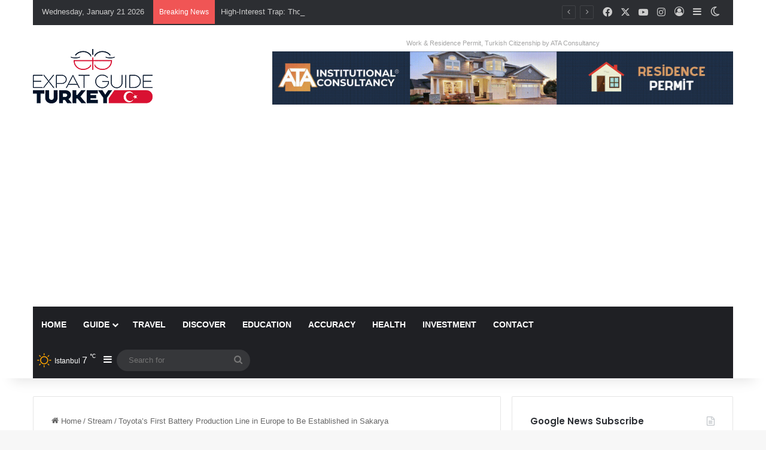

--- FILE ---
content_type: text/html; charset=UTF-8
request_url: https://expatguideturkey.com/wp-admin/admin-ajax.php?postviews_id=179158&action=tie_postviews&_=1768994696786
body_size: -183
content:
<span class="tie-icon-fire" aria-hidden="true"></span> 549</span>

--- FILE ---
content_type: text/html; charset=utf-8
request_url: https://www.google.com/recaptcha/api2/anchor?ar=1&k=6Ldhh1olAAAAAB2nASoZ5IAKLQjiPEnGe5SswzwU&co=aHR0cHM6Ly9leHBhdGd1aWRldHVya2V5LmNvbTo0NDM.&hl=en&v=PoyoqOPhxBO7pBk68S4YbpHZ&size=invisible&anchor-ms=20000&execute-ms=30000&cb=uip6vgyiuc3t
body_size: 48514
content:
<!DOCTYPE HTML><html dir="ltr" lang="en"><head><meta http-equiv="Content-Type" content="text/html; charset=UTF-8">
<meta http-equiv="X-UA-Compatible" content="IE=edge">
<title>reCAPTCHA</title>
<style type="text/css">
/* cyrillic-ext */
@font-face {
  font-family: 'Roboto';
  font-style: normal;
  font-weight: 400;
  font-stretch: 100%;
  src: url(//fonts.gstatic.com/s/roboto/v48/KFO7CnqEu92Fr1ME7kSn66aGLdTylUAMa3GUBHMdazTgWw.woff2) format('woff2');
  unicode-range: U+0460-052F, U+1C80-1C8A, U+20B4, U+2DE0-2DFF, U+A640-A69F, U+FE2E-FE2F;
}
/* cyrillic */
@font-face {
  font-family: 'Roboto';
  font-style: normal;
  font-weight: 400;
  font-stretch: 100%;
  src: url(//fonts.gstatic.com/s/roboto/v48/KFO7CnqEu92Fr1ME7kSn66aGLdTylUAMa3iUBHMdazTgWw.woff2) format('woff2');
  unicode-range: U+0301, U+0400-045F, U+0490-0491, U+04B0-04B1, U+2116;
}
/* greek-ext */
@font-face {
  font-family: 'Roboto';
  font-style: normal;
  font-weight: 400;
  font-stretch: 100%;
  src: url(//fonts.gstatic.com/s/roboto/v48/KFO7CnqEu92Fr1ME7kSn66aGLdTylUAMa3CUBHMdazTgWw.woff2) format('woff2');
  unicode-range: U+1F00-1FFF;
}
/* greek */
@font-face {
  font-family: 'Roboto';
  font-style: normal;
  font-weight: 400;
  font-stretch: 100%;
  src: url(//fonts.gstatic.com/s/roboto/v48/KFO7CnqEu92Fr1ME7kSn66aGLdTylUAMa3-UBHMdazTgWw.woff2) format('woff2');
  unicode-range: U+0370-0377, U+037A-037F, U+0384-038A, U+038C, U+038E-03A1, U+03A3-03FF;
}
/* math */
@font-face {
  font-family: 'Roboto';
  font-style: normal;
  font-weight: 400;
  font-stretch: 100%;
  src: url(//fonts.gstatic.com/s/roboto/v48/KFO7CnqEu92Fr1ME7kSn66aGLdTylUAMawCUBHMdazTgWw.woff2) format('woff2');
  unicode-range: U+0302-0303, U+0305, U+0307-0308, U+0310, U+0312, U+0315, U+031A, U+0326-0327, U+032C, U+032F-0330, U+0332-0333, U+0338, U+033A, U+0346, U+034D, U+0391-03A1, U+03A3-03A9, U+03B1-03C9, U+03D1, U+03D5-03D6, U+03F0-03F1, U+03F4-03F5, U+2016-2017, U+2034-2038, U+203C, U+2040, U+2043, U+2047, U+2050, U+2057, U+205F, U+2070-2071, U+2074-208E, U+2090-209C, U+20D0-20DC, U+20E1, U+20E5-20EF, U+2100-2112, U+2114-2115, U+2117-2121, U+2123-214F, U+2190, U+2192, U+2194-21AE, U+21B0-21E5, U+21F1-21F2, U+21F4-2211, U+2213-2214, U+2216-22FF, U+2308-230B, U+2310, U+2319, U+231C-2321, U+2336-237A, U+237C, U+2395, U+239B-23B7, U+23D0, U+23DC-23E1, U+2474-2475, U+25AF, U+25B3, U+25B7, U+25BD, U+25C1, U+25CA, U+25CC, U+25FB, U+266D-266F, U+27C0-27FF, U+2900-2AFF, U+2B0E-2B11, U+2B30-2B4C, U+2BFE, U+3030, U+FF5B, U+FF5D, U+1D400-1D7FF, U+1EE00-1EEFF;
}
/* symbols */
@font-face {
  font-family: 'Roboto';
  font-style: normal;
  font-weight: 400;
  font-stretch: 100%;
  src: url(//fonts.gstatic.com/s/roboto/v48/KFO7CnqEu92Fr1ME7kSn66aGLdTylUAMaxKUBHMdazTgWw.woff2) format('woff2');
  unicode-range: U+0001-000C, U+000E-001F, U+007F-009F, U+20DD-20E0, U+20E2-20E4, U+2150-218F, U+2190, U+2192, U+2194-2199, U+21AF, U+21E6-21F0, U+21F3, U+2218-2219, U+2299, U+22C4-22C6, U+2300-243F, U+2440-244A, U+2460-24FF, U+25A0-27BF, U+2800-28FF, U+2921-2922, U+2981, U+29BF, U+29EB, U+2B00-2BFF, U+4DC0-4DFF, U+FFF9-FFFB, U+10140-1018E, U+10190-1019C, U+101A0, U+101D0-101FD, U+102E0-102FB, U+10E60-10E7E, U+1D2C0-1D2D3, U+1D2E0-1D37F, U+1F000-1F0FF, U+1F100-1F1AD, U+1F1E6-1F1FF, U+1F30D-1F30F, U+1F315, U+1F31C, U+1F31E, U+1F320-1F32C, U+1F336, U+1F378, U+1F37D, U+1F382, U+1F393-1F39F, U+1F3A7-1F3A8, U+1F3AC-1F3AF, U+1F3C2, U+1F3C4-1F3C6, U+1F3CA-1F3CE, U+1F3D4-1F3E0, U+1F3ED, U+1F3F1-1F3F3, U+1F3F5-1F3F7, U+1F408, U+1F415, U+1F41F, U+1F426, U+1F43F, U+1F441-1F442, U+1F444, U+1F446-1F449, U+1F44C-1F44E, U+1F453, U+1F46A, U+1F47D, U+1F4A3, U+1F4B0, U+1F4B3, U+1F4B9, U+1F4BB, U+1F4BF, U+1F4C8-1F4CB, U+1F4D6, U+1F4DA, U+1F4DF, U+1F4E3-1F4E6, U+1F4EA-1F4ED, U+1F4F7, U+1F4F9-1F4FB, U+1F4FD-1F4FE, U+1F503, U+1F507-1F50B, U+1F50D, U+1F512-1F513, U+1F53E-1F54A, U+1F54F-1F5FA, U+1F610, U+1F650-1F67F, U+1F687, U+1F68D, U+1F691, U+1F694, U+1F698, U+1F6AD, U+1F6B2, U+1F6B9-1F6BA, U+1F6BC, U+1F6C6-1F6CF, U+1F6D3-1F6D7, U+1F6E0-1F6EA, U+1F6F0-1F6F3, U+1F6F7-1F6FC, U+1F700-1F7FF, U+1F800-1F80B, U+1F810-1F847, U+1F850-1F859, U+1F860-1F887, U+1F890-1F8AD, U+1F8B0-1F8BB, U+1F8C0-1F8C1, U+1F900-1F90B, U+1F93B, U+1F946, U+1F984, U+1F996, U+1F9E9, U+1FA00-1FA6F, U+1FA70-1FA7C, U+1FA80-1FA89, U+1FA8F-1FAC6, U+1FACE-1FADC, U+1FADF-1FAE9, U+1FAF0-1FAF8, U+1FB00-1FBFF;
}
/* vietnamese */
@font-face {
  font-family: 'Roboto';
  font-style: normal;
  font-weight: 400;
  font-stretch: 100%;
  src: url(//fonts.gstatic.com/s/roboto/v48/KFO7CnqEu92Fr1ME7kSn66aGLdTylUAMa3OUBHMdazTgWw.woff2) format('woff2');
  unicode-range: U+0102-0103, U+0110-0111, U+0128-0129, U+0168-0169, U+01A0-01A1, U+01AF-01B0, U+0300-0301, U+0303-0304, U+0308-0309, U+0323, U+0329, U+1EA0-1EF9, U+20AB;
}
/* latin-ext */
@font-face {
  font-family: 'Roboto';
  font-style: normal;
  font-weight: 400;
  font-stretch: 100%;
  src: url(//fonts.gstatic.com/s/roboto/v48/KFO7CnqEu92Fr1ME7kSn66aGLdTylUAMa3KUBHMdazTgWw.woff2) format('woff2');
  unicode-range: U+0100-02BA, U+02BD-02C5, U+02C7-02CC, U+02CE-02D7, U+02DD-02FF, U+0304, U+0308, U+0329, U+1D00-1DBF, U+1E00-1E9F, U+1EF2-1EFF, U+2020, U+20A0-20AB, U+20AD-20C0, U+2113, U+2C60-2C7F, U+A720-A7FF;
}
/* latin */
@font-face {
  font-family: 'Roboto';
  font-style: normal;
  font-weight: 400;
  font-stretch: 100%;
  src: url(//fonts.gstatic.com/s/roboto/v48/KFO7CnqEu92Fr1ME7kSn66aGLdTylUAMa3yUBHMdazQ.woff2) format('woff2');
  unicode-range: U+0000-00FF, U+0131, U+0152-0153, U+02BB-02BC, U+02C6, U+02DA, U+02DC, U+0304, U+0308, U+0329, U+2000-206F, U+20AC, U+2122, U+2191, U+2193, U+2212, U+2215, U+FEFF, U+FFFD;
}
/* cyrillic-ext */
@font-face {
  font-family: 'Roboto';
  font-style: normal;
  font-weight: 500;
  font-stretch: 100%;
  src: url(//fonts.gstatic.com/s/roboto/v48/KFO7CnqEu92Fr1ME7kSn66aGLdTylUAMa3GUBHMdazTgWw.woff2) format('woff2');
  unicode-range: U+0460-052F, U+1C80-1C8A, U+20B4, U+2DE0-2DFF, U+A640-A69F, U+FE2E-FE2F;
}
/* cyrillic */
@font-face {
  font-family: 'Roboto';
  font-style: normal;
  font-weight: 500;
  font-stretch: 100%;
  src: url(//fonts.gstatic.com/s/roboto/v48/KFO7CnqEu92Fr1ME7kSn66aGLdTylUAMa3iUBHMdazTgWw.woff2) format('woff2');
  unicode-range: U+0301, U+0400-045F, U+0490-0491, U+04B0-04B1, U+2116;
}
/* greek-ext */
@font-face {
  font-family: 'Roboto';
  font-style: normal;
  font-weight: 500;
  font-stretch: 100%;
  src: url(//fonts.gstatic.com/s/roboto/v48/KFO7CnqEu92Fr1ME7kSn66aGLdTylUAMa3CUBHMdazTgWw.woff2) format('woff2');
  unicode-range: U+1F00-1FFF;
}
/* greek */
@font-face {
  font-family: 'Roboto';
  font-style: normal;
  font-weight: 500;
  font-stretch: 100%;
  src: url(//fonts.gstatic.com/s/roboto/v48/KFO7CnqEu92Fr1ME7kSn66aGLdTylUAMa3-UBHMdazTgWw.woff2) format('woff2');
  unicode-range: U+0370-0377, U+037A-037F, U+0384-038A, U+038C, U+038E-03A1, U+03A3-03FF;
}
/* math */
@font-face {
  font-family: 'Roboto';
  font-style: normal;
  font-weight: 500;
  font-stretch: 100%;
  src: url(//fonts.gstatic.com/s/roboto/v48/KFO7CnqEu92Fr1ME7kSn66aGLdTylUAMawCUBHMdazTgWw.woff2) format('woff2');
  unicode-range: U+0302-0303, U+0305, U+0307-0308, U+0310, U+0312, U+0315, U+031A, U+0326-0327, U+032C, U+032F-0330, U+0332-0333, U+0338, U+033A, U+0346, U+034D, U+0391-03A1, U+03A3-03A9, U+03B1-03C9, U+03D1, U+03D5-03D6, U+03F0-03F1, U+03F4-03F5, U+2016-2017, U+2034-2038, U+203C, U+2040, U+2043, U+2047, U+2050, U+2057, U+205F, U+2070-2071, U+2074-208E, U+2090-209C, U+20D0-20DC, U+20E1, U+20E5-20EF, U+2100-2112, U+2114-2115, U+2117-2121, U+2123-214F, U+2190, U+2192, U+2194-21AE, U+21B0-21E5, U+21F1-21F2, U+21F4-2211, U+2213-2214, U+2216-22FF, U+2308-230B, U+2310, U+2319, U+231C-2321, U+2336-237A, U+237C, U+2395, U+239B-23B7, U+23D0, U+23DC-23E1, U+2474-2475, U+25AF, U+25B3, U+25B7, U+25BD, U+25C1, U+25CA, U+25CC, U+25FB, U+266D-266F, U+27C0-27FF, U+2900-2AFF, U+2B0E-2B11, U+2B30-2B4C, U+2BFE, U+3030, U+FF5B, U+FF5D, U+1D400-1D7FF, U+1EE00-1EEFF;
}
/* symbols */
@font-face {
  font-family: 'Roboto';
  font-style: normal;
  font-weight: 500;
  font-stretch: 100%;
  src: url(//fonts.gstatic.com/s/roboto/v48/KFO7CnqEu92Fr1ME7kSn66aGLdTylUAMaxKUBHMdazTgWw.woff2) format('woff2');
  unicode-range: U+0001-000C, U+000E-001F, U+007F-009F, U+20DD-20E0, U+20E2-20E4, U+2150-218F, U+2190, U+2192, U+2194-2199, U+21AF, U+21E6-21F0, U+21F3, U+2218-2219, U+2299, U+22C4-22C6, U+2300-243F, U+2440-244A, U+2460-24FF, U+25A0-27BF, U+2800-28FF, U+2921-2922, U+2981, U+29BF, U+29EB, U+2B00-2BFF, U+4DC0-4DFF, U+FFF9-FFFB, U+10140-1018E, U+10190-1019C, U+101A0, U+101D0-101FD, U+102E0-102FB, U+10E60-10E7E, U+1D2C0-1D2D3, U+1D2E0-1D37F, U+1F000-1F0FF, U+1F100-1F1AD, U+1F1E6-1F1FF, U+1F30D-1F30F, U+1F315, U+1F31C, U+1F31E, U+1F320-1F32C, U+1F336, U+1F378, U+1F37D, U+1F382, U+1F393-1F39F, U+1F3A7-1F3A8, U+1F3AC-1F3AF, U+1F3C2, U+1F3C4-1F3C6, U+1F3CA-1F3CE, U+1F3D4-1F3E0, U+1F3ED, U+1F3F1-1F3F3, U+1F3F5-1F3F7, U+1F408, U+1F415, U+1F41F, U+1F426, U+1F43F, U+1F441-1F442, U+1F444, U+1F446-1F449, U+1F44C-1F44E, U+1F453, U+1F46A, U+1F47D, U+1F4A3, U+1F4B0, U+1F4B3, U+1F4B9, U+1F4BB, U+1F4BF, U+1F4C8-1F4CB, U+1F4D6, U+1F4DA, U+1F4DF, U+1F4E3-1F4E6, U+1F4EA-1F4ED, U+1F4F7, U+1F4F9-1F4FB, U+1F4FD-1F4FE, U+1F503, U+1F507-1F50B, U+1F50D, U+1F512-1F513, U+1F53E-1F54A, U+1F54F-1F5FA, U+1F610, U+1F650-1F67F, U+1F687, U+1F68D, U+1F691, U+1F694, U+1F698, U+1F6AD, U+1F6B2, U+1F6B9-1F6BA, U+1F6BC, U+1F6C6-1F6CF, U+1F6D3-1F6D7, U+1F6E0-1F6EA, U+1F6F0-1F6F3, U+1F6F7-1F6FC, U+1F700-1F7FF, U+1F800-1F80B, U+1F810-1F847, U+1F850-1F859, U+1F860-1F887, U+1F890-1F8AD, U+1F8B0-1F8BB, U+1F8C0-1F8C1, U+1F900-1F90B, U+1F93B, U+1F946, U+1F984, U+1F996, U+1F9E9, U+1FA00-1FA6F, U+1FA70-1FA7C, U+1FA80-1FA89, U+1FA8F-1FAC6, U+1FACE-1FADC, U+1FADF-1FAE9, U+1FAF0-1FAF8, U+1FB00-1FBFF;
}
/* vietnamese */
@font-face {
  font-family: 'Roboto';
  font-style: normal;
  font-weight: 500;
  font-stretch: 100%;
  src: url(//fonts.gstatic.com/s/roboto/v48/KFO7CnqEu92Fr1ME7kSn66aGLdTylUAMa3OUBHMdazTgWw.woff2) format('woff2');
  unicode-range: U+0102-0103, U+0110-0111, U+0128-0129, U+0168-0169, U+01A0-01A1, U+01AF-01B0, U+0300-0301, U+0303-0304, U+0308-0309, U+0323, U+0329, U+1EA0-1EF9, U+20AB;
}
/* latin-ext */
@font-face {
  font-family: 'Roboto';
  font-style: normal;
  font-weight: 500;
  font-stretch: 100%;
  src: url(//fonts.gstatic.com/s/roboto/v48/KFO7CnqEu92Fr1ME7kSn66aGLdTylUAMa3KUBHMdazTgWw.woff2) format('woff2');
  unicode-range: U+0100-02BA, U+02BD-02C5, U+02C7-02CC, U+02CE-02D7, U+02DD-02FF, U+0304, U+0308, U+0329, U+1D00-1DBF, U+1E00-1E9F, U+1EF2-1EFF, U+2020, U+20A0-20AB, U+20AD-20C0, U+2113, U+2C60-2C7F, U+A720-A7FF;
}
/* latin */
@font-face {
  font-family: 'Roboto';
  font-style: normal;
  font-weight: 500;
  font-stretch: 100%;
  src: url(//fonts.gstatic.com/s/roboto/v48/KFO7CnqEu92Fr1ME7kSn66aGLdTylUAMa3yUBHMdazQ.woff2) format('woff2');
  unicode-range: U+0000-00FF, U+0131, U+0152-0153, U+02BB-02BC, U+02C6, U+02DA, U+02DC, U+0304, U+0308, U+0329, U+2000-206F, U+20AC, U+2122, U+2191, U+2193, U+2212, U+2215, U+FEFF, U+FFFD;
}
/* cyrillic-ext */
@font-face {
  font-family: 'Roboto';
  font-style: normal;
  font-weight: 900;
  font-stretch: 100%;
  src: url(//fonts.gstatic.com/s/roboto/v48/KFO7CnqEu92Fr1ME7kSn66aGLdTylUAMa3GUBHMdazTgWw.woff2) format('woff2');
  unicode-range: U+0460-052F, U+1C80-1C8A, U+20B4, U+2DE0-2DFF, U+A640-A69F, U+FE2E-FE2F;
}
/* cyrillic */
@font-face {
  font-family: 'Roboto';
  font-style: normal;
  font-weight: 900;
  font-stretch: 100%;
  src: url(//fonts.gstatic.com/s/roboto/v48/KFO7CnqEu92Fr1ME7kSn66aGLdTylUAMa3iUBHMdazTgWw.woff2) format('woff2');
  unicode-range: U+0301, U+0400-045F, U+0490-0491, U+04B0-04B1, U+2116;
}
/* greek-ext */
@font-face {
  font-family: 'Roboto';
  font-style: normal;
  font-weight: 900;
  font-stretch: 100%;
  src: url(//fonts.gstatic.com/s/roboto/v48/KFO7CnqEu92Fr1ME7kSn66aGLdTylUAMa3CUBHMdazTgWw.woff2) format('woff2');
  unicode-range: U+1F00-1FFF;
}
/* greek */
@font-face {
  font-family: 'Roboto';
  font-style: normal;
  font-weight: 900;
  font-stretch: 100%;
  src: url(//fonts.gstatic.com/s/roboto/v48/KFO7CnqEu92Fr1ME7kSn66aGLdTylUAMa3-UBHMdazTgWw.woff2) format('woff2');
  unicode-range: U+0370-0377, U+037A-037F, U+0384-038A, U+038C, U+038E-03A1, U+03A3-03FF;
}
/* math */
@font-face {
  font-family: 'Roboto';
  font-style: normal;
  font-weight: 900;
  font-stretch: 100%;
  src: url(//fonts.gstatic.com/s/roboto/v48/KFO7CnqEu92Fr1ME7kSn66aGLdTylUAMawCUBHMdazTgWw.woff2) format('woff2');
  unicode-range: U+0302-0303, U+0305, U+0307-0308, U+0310, U+0312, U+0315, U+031A, U+0326-0327, U+032C, U+032F-0330, U+0332-0333, U+0338, U+033A, U+0346, U+034D, U+0391-03A1, U+03A3-03A9, U+03B1-03C9, U+03D1, U+03D5-03D6, U+03F0-03F1, U+03F4-03F5, U+2016-2017, U+2034-2038, U+203C, U+2040, U+2043, U+2047, U+2050, U+2057, U+205F, U+2070-2071, U+2074-208E, U+2090-209C, U+20D0-20DC, U+20E1, U+20E5-20EF, U+2100-2112, U+2114-2115, U+2117-2121, U+2123-214F, U+2190, U+2192, U+2194-21AE, U+21B0-21E5, U+21F1-21F2, U+21F4-2211, U+2213-2214, U+2216-22FF, U+2308-230B, U+2310, U+2319, U+231C-2321, U+2336-237A, U+237C, U+2395, U+239B-23B7, U+23D0, U+23DC-23E1, U+2474-2475, U+25AF, U+25B3, U+25B7, U+25BD, U+25C1, U+25CA, U+25CC, U+25FB, U+266D-266F, U+27C0-27FF, U+2900-2AFF, U+2B0E-2B11, U+2B30-2B4C, U+2BFE, U+3030, U+FF5B, U+FF5D, U+1D400-1D7FF, U+1EE00-1EEFF;
}
/* symbols */
@font-face {
  font-family: 'Roboto';
  font-style: normal;
  font-weight: 900;
  font-stretch: 100%;
  src: url(//fonts.gstatic.com/s/roboto/v48/KFO7CnqEu92Fr1ME7kSn66aGLdTylUAMaxKUBHMdazTgWw.woff2) format('woff2');
  unicode-range: U+0001-000C, U+000E-001F, U+007F-009F, U+20DD-20E0, U+20E2-20E4, U+2150-218F, U+2190, U+2192, U+2194-2199, U+21AF, U+21E6-21F0, U+21F3, U+2218-2219, U+2299, U+22C4-22C6, U+2300-243F, U+2440-244A, U+2460-24FF, U+25A0-27BF, U+2800-28FF, U+2921-2922, U+2981, U+29BF, U+29EB, U+2B00-2BFF, U+4DC0-4DFF, U+FFF9-FFFB, U+10140-1018E, U+10190-1019C, U+101A0, U+101D0-101FD, U+102E0-102FB, U+10E60-10E7E, U+1D2C0-1D2D3, U+1D2E0-1D37F, U+1F000-1F0FF, U+1F100-1F1AD, U+1F1E6-1F1FF, U+1F30D-1F30F, U+1F315, U+1F31C, U+1F31E, U+1F320-1F32C, U+1F336, U+1F378, U+1F37D, U+1F382, U+1F393-1F39F, U+1F3A7-1F3A8, U+1F3AC-1F3AF, U+1F3C2, U+1F3C4-1F3C6, U+1F3CA-1F3CE, U+1F3D4-1F3E0, U+1F3ED, U+1F3F1-1F3F3, U+1F3F5-1F3F7, U+1F408, U+1F415, U+1F41F, U+1F426, U+1F43F, U+1F441-1F442, U+1F444, U+1F446-1F449, U+1F44C-1F44E, U+1F453, U+1F46A, U+1F47D, U+1F4A3, U+1F4B0, U+1F4B3, U+1F4B9, U+1F4BB, U+1F4BF, U+1F4C8-1F4CB, U+1F4D6, U+1F4DA, U+1F4DF, U+1F4E3-1F4E6, U+1F4EA-1F4ED, U+1F4F7, U+1F4F9-1F4FB, U+1F4FD-1F4FE, U+1F503, U+1F507-1F50B, U+1F50D, U+1F512-1F513, U+1F53E-1F54A, U+1F54F-1F5FA, U+1F610, U+1F650-1F67F, U+1F687, U+1F68D, U+1F691, U+1F694, U+1F698, U+1F6AD, U+1F6B2, U+1F6B9-1F6BA, U+1F6BC, U+1F6C6-1F6CF, U+1F6D3-1F6D7, U+1F6E0-1F6EA, U+1F6F0-1F6F3, U+1F6F7-1F6FC, U+1F700-1F7FF, U+1F800-1F80B, U+1F810-1F847, U+1F850-1F859, U+1F860-1F887, U+1F890-1F8AD, U+1F8B0-1F8BB, U+1F8C0-1F8C1, U+1F900-1F90B, U+1F93B, U+1F946, U+1F984, U+1F996, U+1F9E9, U+1FA00-1FA6F, U+1FA70-1FA7C, U+1FA80-1FA89, U+1FA8F-1FAC6, U+1FACE-1FADC, U+1FADF-1FAE9, U+1FAF0-1FAF8, U+1FB00-1FBFF;
}
/* vietnamese */
@font-face {
  font-family: 'Roboto';
  font-style: normal;
  font-weight: 900;
  font-stretch: 100%;
  src: url(//fonts.gstatic.com/s/roboto/v48/KFO7CnqEu92Fr1ME7kSn66aGLdTylUAMa3OUBHMdazTgWw.woff2) format('woff2');
  unicode-range: U+0102-0103, U+0110-0111, U+0128-0129, U+0168-0169, U+01A0-01A1, U+01AF-01B0, U+0300-0301, U+0303-0304, U+0308-0309, U+0323, U+0329, U+1EA0-1EF9, U+20AB;
}
/* latin-ext */
@font-face {
  font-family: 'Roboto';
  font-style: normal;
  font-weight: 900;
  font-stretch: 100%;
  src: url(//fonts.gstatic.com/s/roboto/v48/KFO7CnqEu92Fr1ME7kSn66aGLdTylUAMa3KUBHMdazTgWw.woff2) format('woff2');
  unicode-range: U+0100-02BA, U+02BD-02C5, U+02C7-02CC, U+02CE-02D7, U+02DD-02FF, U+0304, U+0308, U+0329, U+1D00-1DBF, U+1E00-1E9F, U+1EF2-1EFF, U+2020, U+20A0-20AB, U+20AD-20C0, U+2113, U+2C60-2C7F, U+A720-A7FF;
}
/* latin */
@font-face {
  font-family: 'Roboto';
  font-style: normal;
  font-weight: 900;
  font-stretch: 100%;
  src: url(//fonts.gstatic.com/s/roboto/v48/KFO7CnqEu92Fr1ME7kSn66aGLdTylUAMa3yUBHMdazQ.woff2) format('woff2');
  unicode-range: U+0000-00FF, U+0131, U+0152-0153, U+02BB-02BC, U+02C6, U+02DA, U+02DC, U+0304, U+0308, U+0329, U+2000-206F, U+20AC, U+2122, U+2191, U+2193, U+2212, U+2215, U+FEFF, U+FFFD;
}

</style>
<link rel="stylesheet" type="text/css" href="https://www.gstatic.com/recaptcha/releases/PoyoqOPhxBO7pBk68S4YbpHZ/styles__ltr.css">
<script nonce="d-gjG0ANynShaX7begkoqw" type="text/javascript">window['__recaptcha_api'] = 'https://www.google.com/recaptcha/api2/';</script>
<script type="text/javascript" src="https://www.gstatic.com/recaptcha/releases/PoyoqOPhxBO7pBk68S4YbpHZ/recaptcha__en.js" nonce="d-gjG0ANynShaX7begkoqw">
      
    </script></head>
<body><div id="rc-anchor-alert" class="rc-anchor-alert"></div>
<input type="hidden" id="recaptcha-token" value="[base64]">
<script type="text/javascript" nonce="d-gjG0ANynShaX7begkoqw">
      recaptcha.anchor.Main.init("[\x22ainput\x22,[\x22bgdata\x22,\x22\x22,\[base64]/[base64]/[base64]/[base64]/[base64]/[base64]/KGcoTywyNTMsTy5PKSxVRyhPLEMpKTpnKE8sMjUzLEMpLE8pKSxsKSksTykpfSxieT1mdW5jdGlvbihDLE8sdSxsKXtmb3IobD0odT1SKEMpLDApO08+MDtPLS0pbD1sPDw4fFooQyk7ZyhDLHUsbCl9LFVHPWZ1bmN0aW9uKEMsTyl7Qy5pLmxlbmd0aD4xMDQ/[base64]/[base64]/[base64]/[base64]/[base64]/[base64]/[base64]\\u003d\x22,\[base64]\\u003d\\u003d\x22,\x22wo51wrPDh2UQwoHCoCh7LsKVScKgUVvCkX3DocK5E8KvwqnDrcOQO8K4RMK8NQUsw4hYwqbChx5PacOwwogIwpzCk8K1KzDDgcOpwo1hJVjCsD9Zwo7Dj03DnsOwJMOnecO4YsOdCh/DpV8vJsKpdMONwrjDuVR5C8OTwqBmPALCocOVwrbDt8OuGERXwprCpHbDkgMzw7gqw4tJwofCpg06w7MAwrJDw4TCusKUwp9zFRJ6NnMyC3bCk3jCvsOpwpR7w5R0McOYwplEbCBWw6Q+w4zDkcKlwqB2EF/Di8KuAcOPfcK8w67CtsO3BUvDoSM1NMK/[base64]/CqFjCocO2ecKEwr9aQzrDl8OYw6hFw48Ew67CrMOFU8K5YStPTMKQw4PCpMOzwpYcasOZw5rCr8K3SlZtdcK+w6oxwqAtScOPw4oMw6wOQcOEw6ATwpNvAcOVwr8/w7jDsjDDvWvCuMK3w6IgwrrDjyjDrX5uQcK/[base64]/ClAY0w7bCuGBww4fDlx5+w73DmgoqbRgpAkbCnMKEAitNbsKETzAewoVvFTIpS0NhH0Aow7fDlsKqwq7DtXzDtxRzwrYKw4bCu1HChcOVw7o+PQQMKcO7w7/DnFpNw7fCq8KIcVHDmsO3PcKywrcGwofDmHoOdzU2K0vCl1x0P8OTwpMpw5JmwpxmwpDCncKcw61ebX4rN8Khw4piX8KgV8OqJiDDlH0bw53Cv1HDrMKkVE7DlMOPwqzCrnYbwpLCq8KzX8OmwpPCp0EKO1XCiMKIw5LCi8KCDh9/XzgcQcKLw6vCisKIw7LCoWTDijHCm8KUw6LDg3pCbcKXVcOeQF9tZcO5w7cew4I+QlvDlMOsbWV3BMK2wprCr0Zfw4tAIkQXemPCiWTCoMKLw67DpcOrBlXDlsKHw6TDvMKYCjNsJU/Cn8OabGbCvyI/wqVrw7NpIUHDjsKRw6t4IUFfW8K5w4BPJcKLw4doN3EjJwTDo3USCsO1wqFpwqfCmnnCgMOHwoZEYMKOWVRPMV5/wq3DicOQW8Kxw4vCkz54YFbCrUIswr83w7nCoXBDekdrworCnBMDQ0oNOcKsNsORw68Xw7bDhhjDvG5hw6DDhwo2w63CgiAsPMOhwolqw7jCksOlw6rClMKgDcOsw4fDvXEqw55Ww6B+IsK8MsK1wrYbZcOhwqM7wrQxSMOWw6Y9RB/DqsKUwqc7w6oKdMKOF8O+wozCuMOzaypVXA/CrATCjAjDicK3c8K+wpbCn8OCRwQjOUzCiRxUVCBUC8ODw6Vtw65kUG1FZcOXwqcwBMO2wrtNHcOiwoEFwqrClCnChVlITsKDw5HCpMOlw7XCusO5w4rDisOAw5jDn8Kbw4pqw7FjF8Ota8KVw5Ncw4PCshl0Jk8MdsODDyMqQsKMLwPDkjl8Tw8swoXCr8K6w7/[base64]/DgsOBXGZ+Sx9xwph3w6VYMsKOTMK+fQ0WOyHDksKwVDwBwq0rw4FEHMOrUHUPwrvDhgp1w4jCl1ZxwrfCh8KtZCFNeVEwHRojwrrDosOIwqhmwpnDs3DDrcKJFsK/GH/Dv8KOXsKQwrDCuzHChMO8dsKeVU/CqRrDqsOaFwHCsQ3DhsK6d8KeOFMCQFZlN1/CtsKhw60uwrVMNid1w5nCqsKww7DDgcKbw7HCpjUrD8OfHyzDujBrw6rCs8O4YMO6wpfDqSrDj8KnwpdUNMKTwpLDhcOaTB0URsKqw6/CkGguW25SworDksKsw4U+bxPCmsKVw5/DisKdwofCvSsnw5tow5TDnTrDj8OKSVlwDmMxw6RCUsKRw5tYb1rDlcK+wr/Dj04vF8KENsKhw5AAw55FLMK9LhHDqAAfW8OOw7xjwr82akZMwrY5RFXCoRLDmMKDw5pKCcKadUfDvcONw43CsybDrcO+w4fCr8O6RMO/fhPCqsK4w53CgRkCO3rDsWjDnhjDvMK6Kl1cd8KsFsO4HVsgBhEqw4lEYzzCqGRuH2ZNPsOIRiTCkcOlwr7DgDU7HcOTTnvChhvDnsK5MGldwq5sNH/[base64]/w5c9wrZBwqLDjMK9w5DDoBDDun7Dt8K2YRxoanPDhcOhwoPCshPCoCFtJ3XDu8KlGsOXw5IyHcKlw73DrcOnJcKXRcOxwogEw7ptw7hEwqHCn0rCm1QIV8Kuw5Niw5IYKk5dw5wiwqzDu8K/w5bDgAVKU8KHw5rCjXYQw4nDl8KnCMOJcmPDunLDlgjCgMKzfHnDm8OZcMOnw6JLDQ0vNz7DoMOCGRXDqUA0AGRaOXDCqXfDlcKDN8ORBcOUeVfDvzDCjh/Din9ZwqchbcOQWsOzwpTCuE8Iay3Cr8OqFCRYw6RSwqI+w5McRysiwpwZNkjCkjLDsGZrwqDDpMK/woB6wqLDpMOqRSkWd8KcK8Ocwo9BEsOSw7x8Vnc+w7LDmCc2VsKFU8K5ZcKUwplIVcKGw6jCix0tIBsBeMO6WMKqw7woEUnDrXQOcMOkwrHDpkfDlH5VwpzDiCDCsMKdw6bDiT4oA3B7MsKDwrkIE8KTwrXDpsKAwp/[base64]/HycJGsKLFsKefl4ww6UeHzrCizjDtUvCnsKkGMOTLMKww4NifhBow6wHNMOvcgspUj7Dn8Oew6wsETpZwrpjwp/[base64]/[base64]/Cn8Opwr4LWsKaw4fCucKrwpLCq0Ejw4HCm8KCTcOXPcKGw7rDgsORc8OZdTMYGx/DrwEPw78lwp7CnGXDqC3ChMOfw7fDo2nDjcKMTCPDmjdCwqIDDcOCKVrDhAfDtmZJAMOGFTvCr01xw7fCjhs+w57CvQPDkQVqwp5xLQMrwr0bwqQqeC/Cs2RNZMKAw6FUw7XDjcKWLsOEeMK3w7zDnMOrXE5MwrvDlMK6w6Eww7rDtiTDnMOvw7Fmw49dw7vDs8O9w4sUdAXCnjgtwo4bw5DDk8KHwo42BipCw45Iwq/DhVPCtcK/[base64]/[base64]/dC0twqEfwrlgXcKbZ8K1w413fsKqwr0MwqV9wqLCvz8Ow4Vbwp4Ne2pIwo7CrnoRF8ORw6MJw6Y7w7kOcsOZwo3Ch8Kcw5ptUcOTAXXDsijDq8OlwqbDqXzCplLDj8K8w6nCvjLDmSHDiSfDlcKmwoLCs8OhV8KXw50xIcOIWMKSIsO3HcKOw4g8w7Q/w6/[base64]/[base64]/DkUjDn8KofljCksO0Wm/[base64]/IA/DjC3CqsKFwqM+VnEnw5LCvB0Kwo88AQ3DjMOOw73CskZjw4xlwpfDvSnDnwM/w5TDpB7DmsK+w5YKVcKswonDhWTCgkPDsMKlwpgEc1kRw70cwqg1X8K+CcOSw6DCqwfCqlzCnMKPaT9uccKKwqnCp8O4wqfDtsKuPjo/[base64]/[base64]/w78owrPDumJzYjBWQ8OuwrBGwofDq8K+K8OLwpLDscOgwqHDssOVdnkaOcOPO8KeVBUmKmrChBZ7wp89fFLDksKGFsKwVMKEwplYwrDCpB1Uw5/ClsOjS8OlL1/Dl8Kmwr1aSgrCisKPH213wohSd8OcwqQiw4DCnR/CgjbCnCHDrMODEMKlwoPDigjDkcKVwrLDp1lBasOFA8K7w7rCglPDmcK5OsKQwp/CtMOmKkdGw4/[base64]/[base64]/AiXDlWbCuCByw7VbSMOrEmV4bMO0wobChXluw7ppwr7CvDdOw7/[base64]/DnzTDmcKOA8KiwrDDnSNFYlfDhHDDnlrCknUucTPClcOzwooQw43DqcKMfR/DomVfNnLDi8KTwpjDjUfDvMODQCzDg8OQMnVOw41Xw5/Dv8KIdxzCpMOncTMuW8OgFQ3DmV/DgsOyFm/CkB01A8K/woPCgMK0WMOnw63ClQBFwpxUwpdiTiPDl8OGcMKwwrFRY0Nsbmh9JsKnWxV5AnzDpxNuQRlZw5HDrhzCssOAwo/DhMOOwogrGhnCsMKqw4ErTAPDlMO+bEp/w4oNJ1QeFcKqw7PDqcOUwoJVw7cqUgHCh19UOsKNw6xZfcKnw7oBw7IrUsKIwqILMgV+w5V+dcK/w6R+wpPCgMKoPUjDkMKgVzg5w4UMw7lcd3fDq8O1CV3DrFsdFilvWQIKwqwyRSDCqBjDtsK1BRlpCMKWHcKvwr89fCDDljXCiG8pw6EBSHLDg8O/wp/DoBTDu8KOf8Kkw4M+ER17Jw/DrBF3wpXDhMO4LhfDsMK7MiBkF8ONw7HDpsKEw5/[base64]/[base64]/CjUzDi1jCuX8mFAoZVV4HworDg8K2wr4qwrLDsMKyaQHCvsKzGRXDqEnDijvCpABrw6Iow7fCnxRuw7TCmx9MMXHCozQ1TkjDtix/[base64]/DrkLDp8ODNxNtwqoiwrpxw4pCw7vDrQcVw7IEK8K1w4A2wqTDiStbb8O1wqbDjsOMJsOXdiZoV0MdISrDjMK8S8ORTcKvwqE8UMOuIMOtV8ObG8KrwozCjjXDrTBeZV/CgsK2Xz7DhMOAw4XCoMOrRCbDosOXazBwc33DgkZswobCssKsa8O1HsOyw53DrAzCol5fw7vDgcKxJxLDgFgmHzrCrFldCiwUZHrCgTVZwqARwq8/WTNHwpUxOMKdQ8KuEMKJwqjCgcKqw7zCrF7CvSAww7Jrw7RZCBfCnk7ChxM0HMOKw4ooYFHCucO/[base64]/DtMKpPUMLw6zCszM7w5rCpVhTQUDDo8OTwrkVwozCrsOcwpsnwr0nAMOSw5PCm0bCgMOaworChMO0wp9Bw5NRIC/DsEpFwpY9wopmHyHDhB41B8KoQj4kWCnDucKVwqDDvl3CucOKw6dgEcO3EsKYwqdKw5bDnMKfMcKCw48/wpADw6xCL1jDsGUZwpYWwpUgwoLDv8OnMsOqw4XDiCt9wrA7QMOMXVvChwpxw4czOmdVw4rCp0FYA8KXQsOUIMKMUMOSN1vCsFLCn8OiM8OWeQPCq2/ChsK/CcOgwqRkfcOcDsKxw7fCmcKjwogRY8OQwqHDmhrCh8KhwoXChsO3JmQaLEbDtxXDuCQvO8KVBCPCtcKzw60/[base64]/[base64]/w7xZwoDCjMO0w4/Cv8Obw6LDgsOsccKWw4otw41/GMKTwrQgwoPDkgwwS04vw5ACwr5VIl0qS8O4wp/CpcKbw5jCvzHDny4yB8OYWcO4E8ORw7fCsMKAVRPCojBlJwjCoMO1F8ODCVgpTsOvM1TDncOwP8KewonCvcOfPsKIw7TDoVXDgi7CvULCqMOLw6nDncK/[base64]/S0Jxw7HDnCQ/EMOQDRdmw4/DncOOZWTCmsO3w7o7I8KfQsOZwpBXw6h9PsOZw6kcbzNsdl5pVFDDkMKMHMOGa3jDmcKsKcOdWX0BwoTCpcOwScKYWAbDt8OPw7gQCcK1w5pcw4MbfRFBEcK9JWjCojrCuMO3GcKuAHDCtMO9wq9iw500wpbDscOMwpfCuXEIw68iwrUuXMK0BsO+bx8mAcO/w4bCrSZ7dl/[base64]/Cn8KQwoYqDG3CtADDs8KhYkLDlm0YCn0swpYIEMKQw5XCoMOuQsKHHzpRQDw5woZiw5PCl8OCf3dEXcKww6Uxw4l8Z2gtLy7DssKPaAMQaCzDjsOow4/[base64]/DlsKBwpPCmyMaw5rDo8KNemvDoHrDmsKJw5Y3w6YqOsOSw4hkdcKuSivChcO8OE7CgDXDgwNLM8KZQknCkGHCrQ3DlnXChWfCnTlTQ8KSRMKRwrPDn8KTwq/[base64]/wrY3wpbCtTbDtcOGKMKUw7Nbw4vCssKqIsKkw4jDqSMiZTXDgQnCoMKXXcKJE8OUHh9Twok9w53DkVIgwpjDu0VlScO7c0TCnMOCEMOOQlRECMOGw7MMw5Vlw7/DvD7DnF5uw4I4OnjCgsOJw77DlsKBw5YYUz0uw4dswq/[base64]/CoMOVwr/DicOcwq/CjVTDvcK6eMOyQsKnwrLDtcKnwqLCvMOww4zCrMKJw4JNYFJBwqrDuHfChRxlUcK6YsKTwpLCt8O8w6k9w4HCrsKHw6FYfxF1VxtRwr5Nw7PDpcOCZ8KCDAzCisKTwqDDnsOYfcKlX8OfOMKrccKlQC3Dnx/Cgy/[base64]/DhcO5w5kWLsKWwr4iw57DiAJjWMKZVwbDj8OHXyHDoEnCpXLCj8K2wqPCp8KdBC7CqcKoPSMiw4g5HTIow4wbSTjCilrDiGUcD8OcBMKSw67Dvx/DscKMw5LDimvDl1rDmmPCkcKUw75vw6QrI0UeIsKMwoHCvivCoMKNw5vCqDtzOkpAeCXDhkNQw6XDsDZowp5ZNkbCoMKYw7rDs8OMZFfChg/CssKlEMOKPUUwwqjDkcKNwonCtjVtGsO4BsKHw4fCq23CuzPDjm/Cnx7CoyNkBcKNMkFdDwkswpx7esOQw4sRS8K6MDg5cDLDni3CosKHBSPCmgsZM8KVKjHDpcOeM17DqsOVScKbKgMmwrfDoMOmY2/CtMOoLUzDl0Izwo5KwrhdwoUHwo4NwookeXrDrnPDpMOFGQw+BTTCg8KewrYwC33CssOYawDCrzDDm8KQDcKuLcKzHcOAw6dQwq3DtmfCk0/DvTk9w7jCicKAUQxAw7ZcR8OHbMOiw6R3MsOMIUtmHWVLwrhzDS/CtHfCpcK3exDDrcOZwpjDlcKfOj0QwoXClcOaw5XDqGDChRopYBIwBcOxL8KkNMK+fsKjwqpFwoTCjMOvDsK2fA/[base64]/w4hdw5BxC8OFEcO+wrIHYnB5fWjCk8OybMOdZcK2NMOXwqAlwoUFw5vCp8Kfw5lPEmzCq8OMw7QTEzHDlcOQw6/DisOXw6hqw6ZoeEvCuCnCqSjDlsOfw5HCplIfUMOhw5HDuVJfcBXCtS52wpNALMKVR25RclTDgmlFw5RcwqHDqBTDsQMTwoZ+KHHClF7CqcOPwqx+RGTDkMKyw7vCu8O1w75lRsOwXALDj8KUNzt+wrk9ZRhwa8ONCsKGOW/DlzgTXmrDsFFLw40SGVnDmMOhCMOUwq3Dn0bCu8Ovw7jCksKyIz0Xwo/[base64]/wp8RQcKHKMOCw5TCti1pwqhPw57Dmk/Cr3bDjsOMCVrDsA3Cq21rw4YxQmvDosKywogKNMOyw6DDmFDCnk/CjjEpQMONSMOaW8OxKRgpPUtGwpI6wrLDlVFwOcOkw6zDpcKqw55NZ8OSZsOUw55Nw7dhK8KHwqrCnjjDtyfDtsODYi/Cn8KrP8KFwqvCgGoSNEHDlAvDocOLw59AYcOOLMK0wrQww41Rc3TDsMOVF8K6Bgtww7vDpmFkw7tLUmLCsyR+w6Rnw6t1w4M4bTrCgjPDtcO0w7zCscOMw6PCr2PCvMOuwpBhw7VMw6EQUcKxT8OPesKxViHCjcOPw4/DvzjCt8K+w5khw4/CsCzDnsKQwqLDtcOdworCgcOUYsKQJMOZYkQzwrwTw6FsT3PCjVDDgk/CvsOjw5YuO8O2W0I2wo0WI8O6B0oqw5jCmMOEw4nChMKJw4cBdcK6wrfDoR/Ck8OZRsK6bD/[base64]/CsxNwDcKPw4bCg8Kzw6h6w51ofMOxKHnCkxTDkVMVO8Ktwo8/w6zDtSgzw6hIQcKJw5zCp8KSIiTDuHt2wprCsGFAwrZ1THvDrTnCgcKuw7vCnSTCoiHDjQFQJMKlwojCusKHw6zCnAMrw7/DpMO4NjvCmcOaw5DCosOWeDMSwoDCug8PGXVRw4HDn8O8wqPCnmJGBljDikrDi8K8DcKpQHw7w4/DosK9FMK6w4V7wrBNw4vCgVHCqFFAJxDDusOdSMK2w55tw6XCtHrCgGk5wpXDvyPCgMOHDmQcIBRKSE7DolVcworClG3CrMO+wqnDmkzCg8KlfMKUwo/DmsOuMsOVdjbDsTBxYMO3GmrDkcOEdcKZOcKww4nCocKtwrINw4DCgljCmSp8VnReLR7Djl7DuMOLWMOSwr/[base64]/Y3fCu8KheEDCsMK7F8OraMO6wq5iecKbDl8dw5bDj0HDkQMjw6QfUx1Lw5RxworDgHPDlC0SG05Tw5nDvsKDw6MPw4YjPcKGwo4gwrrCv8ODw5nDvRzDvsOow6bDuUwhEhHClsOewr1tWMOsw75tw6/CpzZ8w5pXU3tKGsOgwrt3wqDCucKYw5RCV8KtP8ObM8KLM3Rdw6Akw4LCtsKaw6/DskvCim47f3BpwpnCoAMWwrwIBcK+w7NoVMORagF4OAN2TsKuw7nCgiFWe8K1wox2HcOJOcK1wqbDplFww7nCscKbwrBOw5I6W8OOwrHCsArCmsOIwpTDlcONfMKfUS/CmjbCjiTDrsKKwrHCrcOXw6tjwokVw7DDm2DCu8OYwqjCqEzDgMKhIQQSwqoXw6JFYcK0wp8rZcOJw5rDiSDDukHDoQ44w7VKwpjDhhTDtcKVKsO3woTCv8KOw6c7BRzDkCRfwp5owr8CwoEuw453IsKlOzXCssOew6nCr8K9VEh/wrhPaAtHwo/Dgm3Ch2UxBMOFVVrDpHLDhcKHwpDDsCsgw47CocKsw5UBScKEwozDqDnDg1bDuD4/wofDsGzDv1AlBcO5MsOowpvCvwHDuT7Dp8Knw754wqBzMsOQw6Q0w409asK0wq4kDsOYdANBRsOcXMOWaS8bw7tGwpPCi8OXwpdIwp/CpTPDrCBMXhPCjR3Du8K4w7dZwo7DnCHCsSw9wofCo8KEw6/CsT8cwo/DqiTCgsKwH8Kjw5HCmMOGwrjDhmxpwqBRwpjDtcO5H8Kcw63CthwIVgh3F8KfwptgeDgGwrZTR8KFw4/CjcKoHxPDtsKcQMK6YMODH0gVwpbDrcKSc2jCl8KvLETCusKSWsKUwoYAYDjCiMKJworDi8OQdMKaw408w6xfLgg0OXJHw4DCj8ORZXJ4GcO4w7rDhMOrwrxLwpTDvkJDLsKrwo1xLzLCisKfw4PDlE3DiA/DpsKWw5lMT0BGw4UCwrDDiMK5w457wqTDjiMzwo3CjsOML29dwpZlw4sJw7sOwo8vLsK/w7FfBjM1RxXCk0wVQlIMwqbDkXJ8KR3Dh1LDmcO4G8OObQvCtUJVHMKRwp/ClyAewqjCnA/CmsOMX8OlOkMjQsOWwqcWw7ITXMOIQMOOFyrDrMOdZDQ2woLCt0BUPsO2w6/CgMOfw6TDsMKowqRJw5FPwrZ/w75Cw7TCmGJ/wrJzOizCi8O+VcKrwo9dw43DqCFJw5dcw6nDnnHDnx7Ci8KhwrtbHMOlFMOAQSDDt8Kfb8KBw69Iw4nCuwpJw6gGLnzDmxJiwp8rPx9wSW7Cm8KKwo3Dh8O1fyp/wrzCpl48S8ORPx1Cw6FjwoXCiljCnkHDrkTCgMOcwr0xw5pzwpTCj8O8dsO2fwvCg8Kkw7grw6pZw5lew6tQwpQLwp9Gw7gkL0cHw7QmGkgPXSzCjUE0w5vDn8Kqw6LCncOCTcObN8O4w75OwoFDUEjCkR4/M2tFwqbDsgoQw6LDqsOuw5IWfXxCwrLCu8OgVV/[base64]/[base64]/CgGx6HsKOw54Dw7HCn8OgwqkSwp5jEHteFsO/w5MZw5I+di/Cr1jDucOyaTzDj8OWw63CkTLCnXNnXBBdGXDCuTLCnMOrVWhbwrPDk8O+N1YAXsOlAV8Ww5F2w5ZoG8OMw5jCgk8DwqAIFHDDnhbDkMObw54rOMOaScOZw5A+ZwDDncK+woHDk8Kxw7PCtcKueRHClMKdF8KNw6IBPH9vKSzCosK/w6/[base64]/DlMKKwps/wofCgsK8B13CmSRKRMO4wqvDqcOzwqYjw4Z/[base64]/[base64]/G8KJw7DDmsOmScOawqQhw64Mw4TDlBdBw6AMFytoXSFZMcOEVMO/wq99wofDtMKwwrwMIsKgwqJJJMOzwpx3Ki4Zw6h/w77CpcOiM8OBwq3DvMOYw6HCm8OdI0EwHD7CpBNBH8OLwrTDiTPDsQTDnETCtcOowpYhLzvDuHjDt8KlbcO5w78ow48uw7XCpsOLwqhGch3Ciz9qcB8CwqnCn8KbGcOIwrLCgwtUwqcnNSPCksOWBMOiF8KKXcKIw5nCsn5Xw6jChMKkwqtRwq7Ct1vDtMKUS8O/[base64]/DvVnCsyHDqMONSVnDvD7Cj8KZVcKFwrPDpcOuw7c/w4HDnnrCkjIZaG8Vw5XDqQLCl8OTw63CmsOVbsOsw5JNMUJow4YgOkMHKyAOEsO8GwzDusKLRhQbwoI5w5PDgMK3V8KkMT7CqxkSw54BGi3CtkQYBcOfwpfDjzTCjx0/B8OXdjYsw5TDq3lfw4JrbsOvw7vCjcOTecOFw6DClw/DoHJ7wrpgw4nDisOkwqhVHMKFw6XDssKKw40wF8KqWsOxNF7CpxzDsMKHw7lJbsOvKcK6w5EwdsK1w7XChAEow67DlyHDowYZCTp0wpEzQcK/[base64]/D8OpU2w7HsOGDybCosONfsKcRsKoK0nClnvDs8K4ZQ9jFCBVw7FhTB00w4XCnhXDpDTDlVnCtD1CLMKGJUYtw6NIwq/DqMOtw7vDuMK7FBlrw7/Coy5OwpVVZAVyCwjCmyPDiWXCm8OLw7ILw5zChsKAw4xATUovbsO8w5nCqgTDjyLCo8OqMcKqwp/Cq0HDpsKPGcKhwp8NWBx5WMOZwrYICwLDt8OnLMKVw4PDojRqdwjClRMDwolVw7TDlSjCiWQVwqHDt8Kcw74GwqzCnXcdYMOXVUA/wrF9BsKmUg7CssKoTizDlVwTwpdJAsKBCcOtwoFIbsKGFAjDgVBKwrwZwqIuUyxWesKVRMKywrdjQ8KqQsOVZnQNwoTDtADDq8K7w4lNCkc3cw07wrHDlMOqw6vCisOwWEDDl25if8KZw6Q3UsO/w6HCuzMmw5fCtMKsOn1GwpElCMOuNMKww4V2DkjCqnlGeMOcOibCvcKuGMKnSHTDnlHDisKzSisBwrlbwo3CjnPDmDvCjDLCncOewo/CqsKtPcOTw6lgBsOzw4smwo9DZcOUOwnCvREnwrvDgMKQw5vDsHnCi2/Cng9jI8OrZ8O5DgzDkMKew5xrw7oEVxvCuBvCl8KRwp7Cv8KCwrnDgsKdw6rCgG7ClhkBKRrCoS1rwpXDk8O3EXw/HBRVw5fClMOJw5EdQcOuX8OKCGAGwq3Dl8OQwprCs8KBQhDCqMKGw58vw5zCowIVU8KUw74wIhjDrsK0HMO+MmfDnE4vcWlyT8OJZcKEwoIHPcO/wo7CkyB4w5nChsOxw7/[base64]/w5nCj8Kgw7TDqiDCo8KEJkwCw7kxM8KHw7MPdFXClhLDpVgawrPDjw3DlWnCp8KwasOHwrluwozCjGbCsHvCusK5JS3DrsOfXcKFw6LDg3JvFW7CocOIU1HCo3dAwrnDvsK4cT7DssOvwrk0wqYvLcK9E8KJdy/Ch3TCrzQKw4J8eXfCocOIw4LCosOow7TCvsOSw6kTwoBewobCtsOkwpfCocOhwr8pwobCqC/CmjJKw4zDusK1wq3DnMOwwoDChcKwLWvCjsKVQEguAsKrL8KuKRrCpMKtw5lxw5TCt8OiwpHDjh0EQMOQP8Kvw7bChcKbHy/CuANUw6fDksKGworDrMORwoEBw7AuwoLDssO0w7PDt8KPDMKKQB7Dm8OEBMKMb03DlcKUAVvDhcKaaTfCvMKzPcK9NMOAwpMcw5YiwrxvwpLDqjfCmcKURcKBw6zDpivDkxsWJSDCm30gWl3DvyLCu2jDqT3Dt8OAw4x3w7/ClsKFwrcsw7ktYXczwqgWFMOtSsO3AMKDwpMkw4MSw5rCsQDCt8KsEcO/wq3Co8ONw5E/ZGHCsCbCkcO/[base64]/Ds05ZwrMhwoLCjTXDvMKRw6wfKHEDPcKyw6/CuMOCw4rDm8KFwqzDozp4R8OKw7wjw4vDt8K3d2tZwqLDlBMSa8Kqw5nCiMOHOcKiwq0VMcO1JsK2cHVzw4cbHsOQw5HDqBXChsOzR34vfjoHw5PCpBUTwo7DoB9YccKRwoFcRsOyw6rDiGvDlcO/w6/DmmlnJSDDiMOhBUPDtjVACRbDk8Kkwo7DosOywovCiCzCncOKAjLDocKZwr4FwrbDnUJrwpgGE8KCI8KNwqLDmsO/YVtWw53DoSQqaBRYa8K8w4RtY8KGwp7CvQTDkQxhW8OKSQHCusKqwo3DrMKSw73DgmhaZyMnQiRKRsK4w7B8e37DjsKWAMKGYxjCuxHCuDHCrcOVw5jCnwPDrMKzwqzCqMOmMMOJNsOrMX/ComMzTcKjw47DlcOywpDDhsKFw7RowqN1w4fDjMK/[base64]/CnCvDpSTDg8O+ccKpWMOzS8K3wqsJGsK0woPCucKrBi/DiTB8w7TCsHx8woRaw7XCvsKYw6wncsOKwofDnxHDg2TDu8ORH2t2JMOvw77CqMOFMlFzwpXCrsK2wpt8EsKkw6nDpl53w7LDmBICwrbDjy9hwph/JsKSwqgMw5ZtdcOBa2nCgyVlV8OBwoLCqMOew6jCvMOTw4dYVxnCmMOZwpnCtxV0J8Oowrc9EMO3w6ZjXsOfw4fDmwh6w4BvworDiC5Ef8OAwoXDo8OjHcKQwrPDicK6XMOfwrzCu3Zqd286UAjCucOXw4F+FMOUIAZYw4LDimTDsT7DtVghS8Kow48BdMKzwpYVw4/DrsOrEGLDpMO/ckPDozLCmcOvGcKdw7/CtUBPwo7DmMOYw7/Dp8KcwqPCr04lQ8OWGHRlw5jCusKXw7/DrcKMwqLDnsKUwr0Hw4RBbcKQwqHCpjslWHxiw609bcKVwrzChMOYw4dxwpXDqMOrUcOzw5XCncOwZSXDtMKWwpphw7I2w7gHYnAow7ReZl91FsK7Vy7DtUIHWiMHw6zCnMOkd8OnB8OlwrhdwpF9w6/CtMK9w7fClcK2LkrDnFLDsw1uIBDDvMOFwpg5DB1+w4/DgHsFwqfCgcKBFcOcw7lKwpMtwqVhwpVVwr7DvUPCvF/[base64]/ClMOCw5jCocOnwr8qwrQmDhNqREd6w4vDgUzDnS3CkiTCvsKGJyB9AQpiwoInwoELT8Kkw7p9fWDCrcOuwpTCjsKEa8KGcsKEw67ChcKjwojDjDPCs8Oxw7vDvMKLLzEewoHCs8OuwonDpg9+w5/Dl8KHw7jDkxA0w5BBOsKPWmHCkcO9w7p/XcOHLQXDuipEeVpracOXw6pCK1DClGzCsHt3OlI5aR7DrMKzwrLCmVXDlQUOSVxnwoQpS3QzwonDgMKWwr9+wqtdw6zDu8OnwpsEwptBwrvDnRvCqmPCj8KIwrXDhyTCnn/Du8O+wp03wrFMwp5AL8OFwpLDtw0FWMKtw5c/fcO9ZcOabMK9eQR/N8O1GcOCdQ1+SXUXw7NNw4LDgVgiNsKHARJUwploaAfChx3DhMKswoQrwrDCq8KJwo7DvWbCu0c7woB2O8O9w5lqw5zDmsOdJ8ORw7rCoiQXw4kTKMKiw589elxMw7HDqMKpEsOcw4YwHSfDicO0dsOow57CpsOGwqh0GMO/w7DCjsKISsOnWgrCv8KswrDDv3jDghzCl8KuwrvCmMOeV8ODworCtsObaD/CmGbDoDfDqcOLwp0Ewr3DszZmw7x0wqtOM8K4worCtwHDgsOWH8OdF2FrOMKPRhPChMOJTmZDBcOCNsK1w50bwqHCtzA/QcOzwpdsWyTDr8K5w7/Dt8K7wrhcw4PCn0E9c8K3w5N1Iz3Dq8KfQ8KHwrjDlMOBfcOTScK/wqtNa04QwojCqCYjT8OLwojCmw0/[base64]/wqrCtlRRPMOMw6ZKQEfDg1JOw5FPw6FpIwfDjD8xwoHDtcKYwoEpS8Kzw4BOXCXDkCZ/MlhQworCscKkRlsRw5zCssKYwojCv8O0LcKuw6LDksKRw5VVw5TCt8OIw5g6wqTCvcOCw4fDvjkaw7fCkBnCmcKsEFfDrTHDnSnCnxxcIMKbBnjDnTh/w4dYw6F8woDDqHkbwoVewqjDpsKew4ZAwpjDncK2DWhdBcKme8OrLsKPwoHCoWnDpCDCuSc7wo/CgHTDiVM3RMKnw5TCncKDwr3CqsOZw67DtsO3QMOaw7bDg3jCvGzDksORTcK3P8KyDSZQw5XDqUHDv8OSIMODb8OFBzI3bMKLR8OhWC3DiRh1UMK3w7nDn8O1w77Cp084w6Rvw4QJw51RwpPDmz/DuiMJwojDtDvDncKtdBI6wp55w6omw7Y/RsKGw68ED8KQw7TCm8KJHsO5azZAwrPCj8OEfUF5AlDDu8K9w7TCvXvDk0fClMODNgzDucOlw47ChDQJX8OCwqYJZ1M9I8OAwofCkk/DtFUtwqJtSsK6FQBXwq3DkMOBaUBjWjTDg8OJMSfCkHHCnsObOcKDB2Y4woJnR8KCwq/CvztLCcODFMKTHVvCucOCwrR2w7DDiH3CoMKqw7EcMAg1w4vDpcK0wpoyw6VpOMKKUBVuw53DscKqGWnDiADCgVhXHMOFw7ZgM8OTA15Rw5DCmhtVSsKzT8OrwrnDgMKXFMKxwrbDpH7Co8OIKEIHdCQ0VWzDuCfDgsKsJcK4NMOfX37Di0oSTjMTFMOxw602w6/DuDFSHlQ4SMO4wqRBHEV+S3FAw6kSwps2P3paCsKnw4RJwoYEQGNCVFZaJyzCsMOVbSUMwq3CpcKeKMKGEUXDgQTDsgccUyDDkMKMRMKgW8OewrnDsXbDiRghw5bDmy/DrsKnwqdnT8Oywq0RwpcvwqXCs8OAw5PDt8OcMcKrPBhQFsKOPEkaZsK3w5zDtTPCisOOwrzCk8OPLWDCtxYWUcOcNQXCt8OkJsOHbkbCoMKsdcO6BsKYwp/DjgYPw74XwoTDiMOSw5ZreibDpMO/w74GSwl6w7tQEsOiElDDscK3ZlA8w5jCrHVPPMODeTTDo8O8w7TDiiTCqHfDs8O7w6bDpBcBT8K3QXvClFLDtsKSw7lOw6zDuMOSwr4nOFHDvHs4wqAuB8O7XHZ1SsKIwqtOHMOUwr/DoMOVAF/CusKnw7fCsADDl8K0w47DmcKOwq8fwphbE2Nkw63Cugtrb8KcwrvDisKqZcO6wonDiMKEwrMVV1ZBTcKWYcKLw54tHMOXY8OPEMKywpLDv3LCgC/Dr8KWwpfCsMK4wo9EOMOOwoTDm2g4ITzDnXgLw7syw5U1wqLCikzCk8KHw5zDmn0JwrvCu8OdeyPCs8Ovw7hbwpLChBd3w4lHwpcCw7hJw7nDmMKyfsOjwqQ4wrsHGMOwI8OBSybCiyDCncOpUMKcLcKTwqsJwq52GcOuwqQUwpRMwo8FHsKjwqzDpcOWQggww5kYw7/[base64]/DRJHDMKTw6Y6wqfCj8KbwqAyw73Cr8Okw63DuBBwaxZiTD5hDzTDhMOxwoTDrsOrVHYHBjfCl8KwHEZrwr1/[base64]/DuU4RdMKnFG/Ci8Kow50RwqnDgWjDiVZYw4B3aBrDt8KcAMKhw73DrwNvby5VVMK8RMKULTTCssOcLsKUw4tHasKIwpNfOsKywoEMQ0bDosOiw53CnMOgw6IFDi5iwrzDq1cfRmTDpQsewrcuwpbDrlZewqgIMThew7UUwpbDgsO6w7/DgS9kwrI+DsOKw50OA8O8wrrDocO2fMK9w4AyEnslw6jDtMOHUQzDjcKCw5hLwqPDtgUQwqJTd8O+wp/Cp8KkesKDOBDDgilPZw3CqcK1FDnDnmjDpcO5wrrDocOHw6xOcTbCl0/[base64]/DvsOOd8OywpZ8wo5EK8Opw6XDm8Olfz3CrHRwwrfDnWrDvmEWw7dqw6TDkQwCVzxlw6/DmUUSw4HDgsKkwoEXwp86wpPChsKIMAIHIDDCmkl2UMO2JsOcUQnCmcOjEglzw7PDm8KMw7HCgH7ChsK3C0ZPwrx/[base64]/Cqj0xHU5Vw4xJwrRoGUd/UVhUwog2wrtNw5/DuXIJI1LCrcKuwqFzw5kDw77CvsKDwrvDisK+YsO9UBtRw5RfwoE+w5Muw7svwoDCmxLCoFDCssO+wrQ8PRJ+wrzDt8OgfsO/U08SwpknEhkgXMOYXjkYfMOUIMOqw6vDlsKPRV/ChcK/[base64]/[base64]/Ck07DvBhbwq/DqGDCjsKgwp7Cpz4cTMKzf8O0w7k2UsOvw40iTsOMwqPCql5XVg8FV0HCpBpJwrA+XgEyZDZnw4oNwqnCtAZRfcKdcgjCk37Dj2XDqMKkV8KTw5wORRoMwpU/e2k0VMOSD3c3wrDDnS5FwphpUMKvHxctAsOvw4fCkcKdwpbDrcO7UMO6wqhWa8KBw5nCo8OzwqjDnxwnaBrDtHcuwp/CjD3CtzMnwroLM8Ovwp3Dj8OBw4/CksONCnvCnQc/w7/DkcO+JcOxw5UQw7TDh2bDuiHDgX7CtV9fW8OBSwXCmTJuw47DiE89wqxqw7w+K2XDkcO3FcK9SMKAUcOnacKHasOHBCBUFsKHVMOoVE5Pw7bCpx7CiXLCjizCikDCgnBow6MhEcOTU10awpHDuTAnBF7Cn3Yxw7XDsXvDg8Oow5PCpR1Qw4DCizlIwrPDvsOIw5/Do8KKFzbCvMOzFSwcwpQrwrUawqPDilvCkADDhnxpaMKkw5gWbMKMwqwlbljDnsOpKQd4McOcw5LDvl7CtxMNTl94w4nCkMO0W8OCw6ROwqBdwoJaw6Q/aMKiw6jCqMOsNATCscO5wp/CncK+bmzCvsKNwrjCsU/Dlm7DrMO9QUQuRsKIw6hdw5XDqHjDlMOOEsKqfB/DuFPDk8KpOsKeKUgOwrsec8OFwrIeJsOnGhJ9wprCj8Olw6dewowqaz3DhXEUw7nDhsKLwoTCpcOewpFeQyTCqMKiIXwlwqvDlsKUIRIYa8Osw47CnTLDr8OZWkwkwpvCo8KqM8OLEFbDhsKMwrnCgsOlw6vDvD96w5l/QjpCw5xGXkRsGyfDisOlPHjCoE/CnmjDj8OBDXTCm8K9bRfCmXHDn05WJMO+wqzCtXHCpQ4+G2PDn2fDrsOcwpA4GxRWbcOJfsK0wqXCvMOFBTTDihbDu8O2NcOCwrLCi8KdckTDiX3ChS9jwr/Dr8OcG8OsORpgYnzCncKMJcOWdMKjHX/CksKWNcKoXjDDrSrDpsOhBcKdw7Z1wpLCtsOcw6TDtE0LNXTDlUsMwrLCuMKOR8K3wqzDhxDCtcKmwprDksK/Y2rDkcOKZmU+w5MQJEfDoMO6w6fDisKIBHN0wrsHw6bDoVxcw6FtbWLCqX9jwpHDhlvCgQTDpcKyHTTDt8Ouw7vDlsKDw611WT5VwrIgNcOtMMKHLUDDo8K1wrbCpsO+YMOJwro7C8OXwoPCusK/w5lvFMKRXMKZXQDCqsOJwrs5wo5cwp3DmXrCmsOZw57CogjDv8OwwrjDu8KfDMOaTk9Ew7rCjQ8EVcKOwo3ClMKqw6vCosKcSMKuw4XDq8KvCMO/wpPDmcKYwqbDsV5KB28FwpvCoxDCjiBzw5svNmtqwqkdNcObwpADw5LDgMKACsO7A3h4OGbDvsOOcgdTYsO3wq4wBcKNwp7DvSRgeMKnN8OJw4vDtxjDoMObw4dhBcOlw7/DuQ9DwofCt8O3wqI3ACtPb8OfbwXDjld8wosiwrfDvSXCvhzCv8K+wpQvw67DnUzCmcOOw6zCpjrCnsKNdsO1w4EDXHPCqcO3Fz8ywrVWw4/[base64]/[base64]/DgkzDgsKHw7bDmix6wq4IBsOgwqfCpUjCpcOnaMOmw67CpXk2eBfCkMOdw67Dg3tOHlXDtMK3VcKVw59NwrjDhcKDXQjCiUXDmD/CisKpw7jDmU1vXMOoA8OoC8KXw5IJwofCvxDCvsOHw7crWMK2Z8KEMMK2ZsK9wrlsw7law6J9QcOJw77DksKbwo8NwrHDv8OQwrpawrEFw6Ahw4jDlABQw4Aaw4zDlsK9wqPCjC7CoU3Cix7DvTzCr8OMwqXDrsOWwqdEG3MhKUg\\u003d\x22],null,[\x22conf\x22,null,\x226Ldhh1olAAAAAB2nASoZ5IAKLQjiPEnGe5SswzwU\x22,0,null,null,null,0,[21,125,63,73,95,87,41,43,42,83,102,105,109,121],[1017145,942],0,null,null,null,null,0,null,0,null,700,1,null,0,\[base64]/76lBhnEnQkZnOKMAhmv8xEZ\x22,0,1,null,null,1,null,0,1,null,null,null,0],\x22https://expatguideturkey.com:443\x22,null,[3,1,1],null,null,null,1,3600,[\x22https://www.google.com/intl/en/policies/privacy/\x22,\x22https://www.google.com/intl/en/policies/terms/\x22],\x22FqXgKqKNow4ZzRZTS8YZyHH5z/VpmYga0ANKi939WvI\\u003d\x22,1,0,null,1,1768998299722,0,0,[92,162,133],null,[107,205],\x22RC-7u2D_8oHs6qHtA\x22,null,null,null,null,null,\x220dAFcWeA4rnp3DJcXFVx03Pcd0SxL41sgC4ROqHTpkYKF7Eu4B6sBRJQz34TtRPXUPTVe-YrIlp8PVrRqIXUc-qOD0xxFtn5bkIw\x22,1769081099789]");
    </script></body></html>

--- FILE ---
content_type: text/html; charset=utf-8
request_url: https://www.google.com/recaptcha/api2/anchor?ar=1&k=6LfIf28cAAAAAM7JRJN4Oss_0Hd0ifyEXv1DwPM3&co=aHR0cHM6Ly9leHBhdGd1aWRldHVya2V5LmNvbTo0NDM.&hl=en&v=PoyoqOPhxBO7pBk68S4YbpHZ&theme=light&size=normal&anchor-ms=20000&execute-ms=30000&cb=i4sf4tfy0eb
body_size: 49313
content:
<!DOCTYPE HTML><html dir="ltr" lang="en"><head><meta http-equiv="Content-Type" content="text/html; charset=UTF-8">
<meta http-equiv="X-UA-Compatible" content="IE=edge">
<title>reCAPTCHA</title>
<style type="text/css">
/* cyrillic-ext */
@font-face {
  font-family: 'Roboto';
  font-style: normal;
  font-weight: 400;
  font-stretch: 100%;
  src: url(//fonts.gstatic.com/s/roboto/v48/KFO7CnqEu92Fr1ME7kSn66aGLdTylUAMa3GUBHMdazTgWw.woff2) format('woff2');
  unicode-range: U+0460-052F, U+1C80-1C8A, U+20B4, U+2DE0-2DFF, U+A640-A69F, U+FE2E-FE2F;
}
/* cyrillic */
@font-face {
  font-family: 'Roboto';
  font-style: normal;
  font-weight: 400;
  font-stretch: 100%;
  src: url(//fonts.gstatic.com/s/roboto/v48/KFO7CnqEu92Fr1ME7kSn66aGLdTylUAMa3iUBHMdazTgWw.woff2) format('woff2');
  unicode-range: U+0301, U+0400-045F, U+0490-0491, U+04B0-04B1, U+2116;
}
/* greek-ext */
@font-face {
  font-family: 'Roboto';
  font-style: normal;
  font-weight: 400;
  font-stretch: 100%;
  src: url(//fonts.gstatic.com/s/roboto/v48/KFO7CnqEu92Fr1ME7kSn66aGLdTylUAMa3CUBHMdazTgWw.woff2) format('woff2');
  unicode-range: U+1F00-1FFF;
}
/* greek */
@font-face {
  font-family: 'Roboto';
  font-style: normal;
  font-weight: 400;
  font-stretch: 100%;
  src: url(//fonts.gstatic.com/s/roboto/v48/KFO7CnqEu92Fr1ME7kSn66aGLdTylUAMa3-UBHMdazTgWw.woff2) format('woff2');
  unicode-range: U+0370-0377, U+037A-037F, U+0384-038A, U+038C, U+038E-03A1, U+03A3-03FF;
}
/* math */
@font-face {
  font-family: 'Roboto';
  font-style: normal;
  font-weight: 400;
  font-stretch: 100%;
  src: url(//fonts.gstatic.com/s/roboto/v48/KFO7CnqEu92Fr1ME7kSn66aGLdTylUAMawCUBHMdazTgWw.woff2) format('woff2');
  unicode-range: U+0302-0303, U+0305, U+0307-0308, U+0310, U+0312, U+0315, U+031A, U+0326-0327, U+032C, U+032F-0330, U+0332-0333, U+0338, U+033A, U+0346, U+034D, U+0391-03A1, U+03A3-03A9, U+03B1-03C9, U+03D1, U+03D5-03D6, U+03F0-03F1, U+03F4-03F5, U+2016-2017, U+2034-2038, U+203C, U+2040, U+2043, U+2047, U+2050, U+2057, U+205F, U+2070-2071, U+2074-208E, U+2090-209C, U+20D0-20DC, U+20E1, U+20E5-20EF, U+2100-2112, U+2114-2115, U+2117-2121, U+2123-214F, U+2190, U+2192, U+2194-21AE, U+21B0-21E5, U+21F1-21F2, U+21F4-2211, U+2213-2214, U+2216-22FF, U+2308-230B, U+2310, U+2319, U+231C-2321, U+2336-237A, U+237C, U+2395, U+239B-23B7, U+23D0, U+23DC-23E1, U+2474-2475, U+25AF, U+25B3, U+25B7, U+25BD, U+25C1, U+25CA, U+25CC, U+25FB, U+266D-266F, U+27C0-27FF, U+2900-2AFF, U+2B0E-2B11, U+2B30-2B4C, U+2BFE, U+3030, U+FF5B, U+FF5D, U+1D400-1D7FF, U+1EE00-1EEFF;
}
/* symbols */
@font-face {
  font-family: 'Roboto';
  font-style: normal;
  font-weight: 400;
  font-stretch: 100%;
  src: url(//fonts.gstatic.com/s/roboto/v48/KFO7CnqEu92Fr1ME7kSn66aGLdTylUAMaxKUBHMdazTgWw.woff2) format('woff2');
  unicode-range: U+0001-000C, U+000E-001F, U+007F-009F, U+20DD-20E0, U+20E2-20E4, U+2150-218F, U+2190, U+2192, U+2194-2199, U+21AF, U+21E6-21F0, U+21F3, U+2218-2219, U+2299, U+22C4-22C6, U+2300-243F, U+2440-244A, U+2460-24FF, U+25A0-27BF, U+2800-28FF, U+2921-2922, U+2981, U+29BF, U+29EB, U+2B00-2BFF, U+4DC0-4DFF, U+FFF9-FFFB, U+10140-1018E, U+10190-1019C, U+101A0, U+101D0-101FD, U+102E0-102FB, U+10E60-10E7E, U+1D2C0-1D2D3, U+1D2E0-1D37F, U+1F000-1F0FF, U+1F100-1F1AD, U+1F1E6-1F1FF, U+1F30D-1F30F, U+1F315, U+1F31C, U+1F31E, U+1F320-1F32C, U+1F336, U+1F378, U+1F37D, U+1F382, U+1F393-1F39F, U+1F3A7-1F3A8, U+1F3AC-1F3AF, U+1F3C2, U+1F3C4-1F3C6, U+1F3CA-1F3CE, U+1F3D4-1F3E0, U+1F3ED, U+1F3F1-1F3F3, U+1F3F5-1F3F7, U+1F408, U+1F415, U+1F41F, U+1F426, U+1F43F, U+1F441-1F442, U+1F444, U+1F446-1F449, U+1F44C-1F44E, U+1F453, U+1F46A, U+1F47D, U+1F4A3, U+1F4B0, U+1F4B3, U+1F4B9, U+1F4BB, U+1F4BF, U+1F4C8-1F4CB, U+1F4D6, U+1F4DA, U+1F4DF, U+1F4E3-1F4E6, U+1F4EA-1F4ED, U+1F4F7, U+1F4F9-1F4FB, U+1F4FD-1F4FE, U+1F503, U+1F507-1F50B, U+1F50D, U+1F512-1F513, U+1F53E-1F54A, U+1F54F-1F5FA, U+1F610, U+1F650-1F67F, U+1F687, U+1F68D, U+1F691, U+1F694, U+1F698, U+1F6AD, U+1F6B2, U+1F6B9-1F6BA, U+1F6BC, U+1F6C6-1F6CF, U+1F6D3-1F6D7, U+1F6E0-1F6EA, U+1F6F0-1F6F3, U+1F6F7-1F6FC, U+1F700-1F7FF, U+1F800-1F80B, U+1F810-1F847, U+1F850-1F859, U+1F860-1F887, U+1F890-1F8AD, U+1F8B0-1F8BB, U+1F8C0-1F8C1, U+1F900-1F90B, U+1F93B, U+1F946, U+1F984, U+1F996, U+1F9E9, U+1FA00-1FA6F, U+1FA70-1FA7C, U+1FA80-1FA89, U+1FA8F-1FAC6, U+1FACE-1FADC, U+1FADF-1FAE9, U+1FAF0-1FAF8, U+1FB00-1FBFF;
}
/* vietnamese */
@font-face {
  font-family: 'Roboto';
  font-style: normal;
  font-weight: 400;
  font-stretch: 100%;
  src: url(//fonts.gstatic.com/s/roboto/v48/KFO7CnqEu92Fr1ME7kSn66aGLdTylUAMa3OUBHMdazTgWw.woff2) format('woff2');
  unicode-range: U+0102-0103, U+0110-0111, U+0128-0129, U+0168-0169, U+01A0-01A1, U+01AF-01B0, U+0300-0301, U+0303-0304, U+0308-0309, U+0323, U+0329, U+1EA0-1EF9, U+20AB;
}
/* latin-ext */
@font-face {
  font-family: 'Roboto';
  font-style: normal;
  font-weight: 400;
  font-stretch: 100%;
  src: url(//fonts.gstatic.com/s/roboto/v48/KFO7CnqEu92Fr1ME7kSn66aGLdTylUAMa3KUBHMdazTgWw.woff2) format('woff2');
  unicode-range: U+0100-02BA, U+02BD-02C5, U+02C7-02CC, U+02CE-02D7, U+02DD-02FF, U+0304, U+0308, U+0329, U+1D00-1DBF, U+1E00-1E9F, U+1EF2-1EFF, U+2020, U+20A0-20AB, U+20AD-20C0, U+2113, U+2C60-2C7F, U+A720-A7FF;
}
/* latin */
@font-face {
  font-family: 'Roboto';
  font-style: normal;
  font-weight: 400;
  font-stretch: 100%;
  src: url(//fonts.gstatic.com/s/roboto/v48/KFO7CnqEu92Fr1ME7kSn66aGLdTylUAMa3yUBHMdazQ.woff2) format('woff2');
  unicode-range: U+0000-00FF, U+0131, U+0152-0153, U+02BB-02BC, U+02C6, U+02DA, U+02DC, U+0304, U+0308, U+0329, U+2000-206F, U+20AC, U+2122, U+2191, U+2193, U+2212, U+2215, U+FEFF, U+FFFD;
}
/* cyrillic-ext */
@font-face {
  font-family: 'Roboto';
  font-style: normal;
  font-weight: 500;
  font-stretch: 100%;
  src: url(//fonts.gstatic.com/s/roboto/v48/KFO7CnqEu92Fr1ME7kSn66aGLdTylUAMa3GUBHMdazTgWw.woff2) format('woff2');
  unicode-range: U+0460-052F, U+1C80-1C8A, U+20B4, U+2DE0-2DFF, U+A640-A69F, U+FE2E-FE2F;
}
/* cyrillic */
@font-face {
  font-family: 'Roboto';
  font-style: normal;
  font-weight: 500;
  font-stretch: 100%;
  src: url(//fonts.gstatic.com/s/roboto/v48/KFO7CnqEu92Fr1ME7kSn66aGLdTylUAMa3iUBHMdazTgWw.woff2) format('woff2');
  unicode-range: U+0301, U+0400-045F, U+0490-0491, U+04B0-04B1, U+2116;
}
/* greek-ext */
@font-face {
  font-family: 'Roboto';
  font-style: normal;
  font-weight: 500;
  font-stretch: 100%;
  src: url(//fonts.gstatic.com/s/roboto/v48/KFO7CnqEu92Fr1ME7kSn66aGLdTylUAMa3CUBHMdazTgWw.woff2) format('woff2');
  unicode-range: U+1F00-1FFF;
}
/* greek */
@font-face {
  font-family: 'Roboto';
  font-style: normal;
  font-weight: 500;
  font-stretch: 100%;
  src: url(//fonts.gstatic.com/s/roboto/v48/KFO7CnqEu92Fr1ME7kSn66aGLdTylUAMa3-UBHMdazTgWw.woff2) format('woff2');
  unicode-range: U+0370-0377, U+037A-037F, U+0384-038A, U+038C, U+038E-03A1, U+03A3-03FF;
}
/* math */
@font-face {
  font-family: 'Roboto';
  font-style: normal;
  font-weight: 500;
  font-stretch: 100%;
  src: url(//fonts.gstatic.com/s/roboto/v48/KFO7CnqEu92Fr1ME7kSn66aGLdTylUAMawCUBHMdazTgWw.woff2) format('woff2');
  unicode-range: U+0302-0303, U+0305, U+0307-0308, U+0310, U+0312, U+0315, U+031A, U+0326-0327, U+032C, U+032F-0330, U+0332-0333, U+0338, U+033A, U+0346, U+034D, U+0391-03A1, U+03A3-03A9, U+03B1-03C9, U+03D1, U+03D5-03D6, U+03F0-03F1, U+03F4-03F5, U+2016-2017, U+2034-2038, U+203C, U+2040, U+2043, U+2047, U+2050, U+2057, U+205F, U+2070-2071, U+2074-208E, U+2090-209C, U+20D0-20DC, U+20E1, U+20E5-20EF, U+2100-2112, U+2114-2115, U+2117-2121, U+2123-214F, U+2190, U+2192, U+2194-21AE, U+21B0-21E5, U+21F1-21F2, U+21F4-2211, U+2213-2214, U+2216-22FF, U+2308-230B, U+2310, U+2319, U+231C-2321, U+2336-237A, U+237C, U+2395, U+239B-23B7, U+23D0, U+23DC-23E1, U+2474-2475, U+25AF, U+25B3, U+25B7, U+25BD, U+25C1, U+25CA, U+25CC, U+25FB, U+266D-266F, U+27C0-27FF, U+2900-2AFF, U+2B0E-2B11, U+2B30-2B4C, U+2BFE, U+3030, U+FF5B, U+FF5D, U+1D400-1D7FF, U+1EE00-1EEFF;
}
/* symbols */
@font-face {
  font-family: 'Roboto';
  font-style: normal;
  font-weight: 500;
  font-stretch: 100%;
  src: url(//fonts.gstatic.com/s/roboto/v48/KFO7CnqEu92Fr1ME7kSn66aGLdTylUAMaxKUBHMdazTgWw.woff2) format('woff2');
  unicode-range: U+0001-000C, U+000E-001F, U+007F-009F, U+20DD-20E0, U+20E2-20E4, U+2150-218F, U+2190, U+2192, U+2194-2199, U+21AF, U+21E6-21F0, U+21F3, U+2218-2219, U+2299, U+22C4-22C6, U+2300-243F, U+2440-244A, U+2460-24FF, U+25A0-27BF, U+2800-28FF, U+2921-2922, U+2981, U+29BF, U+29EB, U+2B00-2BFF, U+4DC0-4DFF, U+FFF9-FFFB, U+10140-1018E, U+10190-1019C, U+101A0, U+101D0-101FD, U+102E0-102FB, U+10E60-10E7E, U+1D2C0-1D2D3, U+1D2E0-1D37F, U+1F000-1F0FF, U+1F100-1F1AD, U+1F1E6-1F1FF, U+1F30D-1F30F, U+1F315, U+1F31C, U+1F31E, U+1F320-1F32C, U+1F336, U+1F378, U+1F37D, U+1F382, U+1F393-1F39F, U+1F3A7-1F3A8, U+1F3AC-1F3AF, U+1F3C2, U+1F3C4-1F3C6, U+1F3CA-1F3CE, U+1F3D4-1F3E0, U+1F3ED, U+1F3F1-1F3F3, U+1F3F5-1F3F7, U+1F408, U+1F415, U+1F41F, U+1F426, U+1F43F, U+1F441-1F442, U+1F444, U+1F446-1F449, U+1F44C-1F44E, U+1F453, U+1F46A, U+1F47D, U+1F4A3, U+1F4B0, U+1F4B3, U+1F4B9, U+1F4BB, U+1F4BF, U+1F4C8-1F4CB, U+1F4D6, U+1F4DA, U+1F4DF, U+1F4E3-1F4E6, U+1F4EA-1F4ED, U+1F4F7, U+1F4F9-1F4FB, U+1F4FD-1F4FE, U+1F503, U+1F507-1F50B, U+1F50D, U+1F512-1F513, U+1F53E-1F54A, U+1F54F-1F5FA, U+1F610, U+1F650-1F67F, U+1F687, U+1F68D, U+1F691, U+1F694, U+1F698, U+1F6AD, U+1F6B2, U+1F6B9-1F6BA, U+1F6BC, U+1F6C6-1F6CF, U+1F6D3-1F6D7, U+1F6E0-1F6EA, U+1F6F0-1F6F3, U+1F6F7-1F6FC, U+1F700-1F7FF, U+1F800-1F80B, U+1F810-1F847, U+1F850-1F859, U+1F860-1F887, U+1F890-1F8AD, U+1F8B0-1F8BB, U+1F8C0-1F8C1, U+1F900-1F90B, U+1F93B, U+1F946, U+1F984, U+1F996, U+1F9E9, U+1FA00-1FA6F, U+1FA70-1FA7C, U+1FA80-1FA89, U+1FA8F-1FAC6, U+1FACE-1FADC, U+1FADF-1FAE9, U+1FAF0-1FAF8, U+1FB00-1FBFF;
}
/* vietnamese */
@font-face {
  font-family: 'Roboto';
  font-style: normal;
  font-weight: 500;
  font-stretch: 100%;
  src: url(//fonts.gstatic.com/s/roboto/v48/KFO7CnqEu92Fr1ME7kSn66aGLdTylUAMa3OUBHMdazTgWw.woff2) format('woff2');
  unicode-range: U+0102-0103, U+0110-0111, U+0128-0129, U+0168-0169, U+01A0-01A1, U+01AF-01B0, U+0300-0301, U+0303-0304, U+0308-0309, U+0323, U+0329, U+1EA0-1EF9, U+20AB;
}
/* latin-ext */
@font-face {
  font-family: 'Roboto';
  font-style: normal;
  font-weight: 500;
  font-stretch: 100%;
  src: url(//fonts.gstatic.com/s/roboto/v48/KFO7CnqEu92Fr1ME7kSn66aGLdTylUAMa3KUBHMdazTgWw.woff2) format('woff2');
  unicode-range: U+0100-02BA, U+02BD-02C5, U+02C7-02CC, U+02CE-02D7, U+02DD-02FF, U+0304, U+0308, U+0329, U+1D00-1DBF, U+1E00-1E9F, U+1EF2-1EFF, U+2020, U+20A0-20AB, U+20AD-20C0, U+2113, U+2C60-2C7F, U+A720-A7FF;
}
/* latin */
@font-face {
  font-family: 'Roboto';
  font-style: normal;
  font-weight: 500;
  font-stretch: 100%;
  src: url(//fonts.gstatic.com/s/roboto/v48/KFO7CnqEu92Fr1ME7kSn66aGLdTylUAMa3yUBHMdazQ.woff2) format('woff2');
  unicode-range: U+0000-00FF, U+0131, U+0152-0153, U+02BB-02BC, U+02C6, U+02DA, U+02DC, U+0304, U+0308, U+0329, U+2000-206F, U+20AC, U+2122, U+2191, U+2193, U+2212, U+2215, U+FEFF, U+FFFD;
}
/* cyrillic-ext */
@font-face {
  font-family: 'Roboto';
  font-style: normal;
  font-weight: 900;
  font-stretch: 100%;
  src: url(//fonts.gstatic.com/s/roboto/v48/KFO7CnqEu92Fr1ME7kSn66aGLdTylUAMa3GUBHMdazTgWw.woff2) format('woff2');
  unicode-range: U+0460-052F, U+1C80-1C8A, U+20B4, U+2DE0-2DFF, U+A640-A69F, U+FE2E-FE2F;
}
/* cyrillic */
@font-face {
  font-family: 'Roboto';
  font-style: normal;
  font-weight: 900;
  font-stretch: 100%;
  src: url(//fonts.gstatic.com/s/roboto/v48/KFO7CnqEu92Fr1ME7kSn66aGLdTylUAMa3iUBHMdazTgWw.woff2) format('woff2');
  unicode-range: U+0301, U+0400-045F, U+0490-0491, U+04B0-04B1, U+2116;
}
/* greek-ext */
@font-face {
  font-family: 'Roboto';
  font-style: normal;
  font-weight: 900;
  font-stretch: 100%;
  src: url(//fonts.gstatic.com/s/roboto/v48/KFO7CnqEu92Fr1ME7kSn66aGLdTylUAMa3CUBHMdazTgWw.woff2) format('woff2');
  unicode-range: U+1F00-1FFF;
}
/* greek */
@font-face {
  font-family: 'Roboto';
  font-style: normal;
  font-weight: 900;
  font-stretch: 100%;
  src: url(//fonts.gstatic.com/s/roboto/v48/KFO7CnqEu92Fr1ME7kSn66aGLdTylUAMa3-UBHMdazTgWw.woff2) format('woff2');
  unicode-range: U+0370-0377, U+037A-037F, U+0384-038A, U+038C, U+038E-03A1, U+03A3-03FF;
}
/* math */
@font-face {
  font-family: 'Roboto';
  font-style: normal;
  font-weight: 900;
  font-stretch: 100%;
  src: url(//fonts.gstatic.com/s/roboto/v48/KFO7CnqEu92Fr1ME7kSn66aGLdTylUAMawCUBHMdazTgWw.woff2) format('woff2');
  unicode-range: U+0302-0303, U+0305, U+0307-0308, U+0310, U+0312, U+0315, U+031A, U+0326-0327, U+032C, U+032F-0330, U+0332-0333, U+0338, U+033A, U+0346, U+034D, U+0391-03A1, U+03A3-03A9, U+03B1-03C9, U+03D1, U+03D5-03D6, U+03F0-03F1, U+03F4-03F5, U+2016-2017, U+2034-2038, U+203C, U+2040, U+2043, U+2047, U+2050, U+2057, U+205F, U+2070-2071, U+2074-208E, U+2090-209C, U+20D0-20DC, U+20E1, U+20E5-20EF, U+2100-2112, U+2114-2115, U+2117-2121, U+2123-214F, U+2190, U+2192, U+2194-21AE, U+21B0-21E5, U+21F1-21F2, U+21F4-2211, U+2213-2214, U+2216-22FF, U+2308-230B, U+2310, U+2319, U+231C-2321, U+2336-237A, U+237C, U+2395, U+239B-23B7, U+23D0, U+23DC-23E1, U+2474-2475, U+25AF, U+25B3, U+25B7, U+25BD, U+25C1, U+25CA, U+25CC, U+25FB, U+266D-266F, U+27C0-27FF, U+2900-2AFF, U+2B0E-2B11, U+2B30-2B4C, U+2BFE, U+3030, U+FF5B, U+FF5D, U+1D400-1D7FF, U+1EE00-1EEFF;
}
/* symbols */
@font-face {
  font-family: 'Roboto';
  font-style: normal;
  font-weight: 900;
  font-stretch: 100%;
  src: url(//fonts.gstatic.com/s/roboto/v48/KFO7CnqEu92Fr1ME7kSn66aGLdTylUAMaxKUBHMdazTgWw.woff2) format('woff2');
  unicode-range: U+0001-000C, U+000E-001F, U+007F-009F, U+20DD-20E0, U+20E2-20E4, U+2150-218F, U+2190, U+2192, U+2194-2199, U+21AF, U+21E6-21F0, U+21F3, U+2218-2219, U+2299, U+22C4-22C6, U+2300-243F, U+2440-244A, U+2460-24FF, U+25A0-27BF, U+2800-28FF, U+2921-2922, U+2981, U+29BF, U+29EB, U+2B00-2BFF, U+4DC0-4DFF, U+FFF9-FFFB, U+10140-1018E, U+10190-1019C, U+101A0, U+101D0-101FD, U+102E0-102FB, U+10E60-10E7E, U+1D2C0-1D2D3, U+1D2E0-1D37F, U+1F000-1F0FF, U+1F100-1F1AD, U+1F1E6-1F1FF, U+1F30D-1F30F, U+1F315, U+1F31C, U+1F31E, U+1F320-1F32C, U+1F336, U+1F378, U+1F37D, U+1F382, U+1F393-1F39F, U+1F3A7-1F3A8, U+1F3AC-1F3AF, U+1F3C2, U+1F3C4-1F3C6, U+1F3CA-1F3CE, U+1F3D4-1F3E0, U+1F3ED, U+1F3F1-1F3F3, U+1F3F5-1F3F7, U+1F408, U+1F415, U+1F41F, U+1F426, U+1F43F, U+1F441-1F442, U+1F444, U+1F446-1F449, U+1F44C-1F44E, U+1F453, U+1F46A, U+1F47D, U+1F4A3, U+1F4B0, U+1F4B3, U+1F4B9, U+1F4BB, U+1F4BF, U+1F4C8-1F4CB, U+1F4D6, U+1F4DA, U+1F4DF, U+1F4E3-1F4E6, U+1F4EA-1F4ED, U+1F4F7, U+1F4F9-1F4FB, U+1F4FD-1F4FE, U+1F503, U+1F507-1F50B, U+1F50D, U+1F512-1F513, U+1F53E-1F54A, U+1F54F-1F5FA, U+1F610, U+1F650-1F67F, U+1F687, U+1F68D, U+1F691, U+1F694, U+1F698, U+1F6AD, U+1F6B2, U+1F6B9-1F6BA, U+1F6BC, U+1F6C6-1F6CF, U+1F6D3-1F6D7, U+1F6E0-1F6EA, U+1F6F0-1F6F3, U+1F6F7-1F6FC, U+1F700-1F7FF, U+1F800-1F80B, U+1F810-1F847, U+1F850-1F859, U+1F860-1F887, U+1F890-1F8AD, U+1F8B0-1F8BB, U+1F8C0-1F8C1, U+1F900-1F90B, U+1F93B, U+1F946, U+1F984, U+1F996, U+1F9E9, U+1FA00-1FA6F, U+1FA70-1FA7C, U+1FA80-1FA89, U+1FA8F-1FAC6, U+1FACE-1FADC, U+1FADF-1FAE9, U+1FAF0-1FAF8, U+1FB00-1FBFF;
}
/* vietnamese */
@font-face {
  font-family: 'Roboto';
  font-style: normal;
  font-weight: 900;
  font-stretch: 100%;
  src: url(//fonts.gstatic.com/s/roboto/v48/KFO7CnqEu92Fr1ME7kSn66aGLdTylUAMa3OUBHMdazTgWw.woff2) format('woff2');
  unicode-range: U+0102-0103, U+0110-0111, U+0128-0129, U+0168-0169, U+01A0-01A1, U+01AF-01B0, U+0300-0301, U+0303-0304, U+0308-0309, U+0323, U+0329, U+1EA0-1EF9, U+20AB;
}
/* latin-ext */
@font-face {
  font-family: 'Roboto';
  font-style: normal;
  font-weight: 900;
  font-stretch: 100%;
  src: url(//fonts.gstatic.com/s/roboto/v48/KFO7CnqEu92Fr1ME7kSn66aGLdTylUAMa3KUBHMdazTgWw.woff2) format('woff2');
  unicode-range: U+0100-02BA, U+02BD-02C5, U+02C7-02CC, U+02CE-02D7, U+02DD-02FF, U+0304, U+0308, U+0329, U+1D00-1DBF, U+1E00-1E9F, U+1EF2-1EFF, U+2020, U+20A0-20AB, U+20AD-20C0, U+2113, U+2C60-2C7F, U+A720-A7FF;
}
/* latin */
@font-face {
  font-family: 'Roboto';
  font-style: normal;
  font-weight: 900;
  font-stretch: 100%;
  src: url(//fonts.gstatic.com/s/roboto/v48/KFO7CnqEu92Fr1ME7kSn66aGLdTylUAMa3yUBHMdazQ.woff2) format('woff2');
  unicode-range: U+0000-00FF, U+0131, U+0152-0153, U+02BB-02BC, U+02C6, U+02DA, U+02DC, U+0304, U+0308, U+0329, U+2000-206F, U+20AC, U+2122, U+2191, U+2193, U+2212, U+2215, U+FEFF, U+FFFD;
}

</style>
<link rel="stylesheet" type="text/css" href="https://www.gstatic.com/recaptcha/releases/PoyoqOPhxBO7pBk68S4YbpHZ/styles__ltr.css">
<script nonce="M3NaRQJmUCeudmWZKoj8Zw" type="text/javascript">window['__recaptcha_api'] = 'https://www.google.com/recaptcha/api2/';</script>
<script type="text/javascript" src="https://www.gstatic.com/recaptcha/releases/PoyoqOPhxBO7pBk68S4YbpHZ/recaptcha__en.js" nonce="M3NaRQJmUCeudmWZKoj8Zw">
      
    </script></head>
<body><div id="rc-anchor-alert" class="rc-anchor-alert"></div>
<input type="hidden" id="recaptcha-token" value="[base64]">
<script type="text/javascript" nonce="M3NaRQJmUCeudmWZKoj8Zw">
      recaptcha.anchor.Main.init("[\x22ainput\x22,[\x22bgdata\x22,\x22\x22,\[base64]/[base64]/[base64]/[base64]/[base64]/[base64]/KGcoTywyNTMsTy5PKSxVRyhPLEMpKTpnKE8sMjUzLEMpLE8pKSxsKSksTykpfSxieT1mdW5jdGlvbihDLE8sdSxsKXtmb3IobD0odT1SKEMpLDApO08+MDtPLS0pbD1sPDw4fFooQyk7ZyhDLHUsbCl9LFVHPWZ1bmN0aW9uKEMsTyl7Qy5pLmxlbmd0aD4xMDQ/[base64]/[base64]/[base64]/[base64]/[base64]/[base64]/[base64]\\u003d\x22,\[base64]\\u003d\\u003d\x22,\x22wrVvei0ow4wuw4zDmsOYC8Obw7fCkBDDg0giWlHDj8KUNDthw7/CrTfCqsKPwoQBcgvDmMO8F3PCr8O1P04/fcKXYcOiw6Btb0zDpMOew5rDpSbCjcO1fsKIYMKhYMOwXzk9BsKBwrrDr1sNwrkICmbDiQrDvw/[base64]/Dh8OUwqbCh8KqwqHDhsOVV8KPwpkDUMKpw44jwqfChx8/wpRmw43DsTLDogcFB8OEKMOwTylTwqcaaMK+AsO5eSBfFn7DhQPDlkTClSvDo8OsYMOWwo3DqjxswpMtc8KiEQfCrcOkw4RQXlVxw7I/w7xcYMO8wpsIIlTDhyQ2wr9FwrQ0aXEpw6nDtsOMR3/CiTfCusKCdsK/[base64]/[base64]/[base64]/DosOIHyoOYmJEYRDDocOSwpDDhBdYw6ckIQtoAHZhwqwgY2oeCXUjMn3CoRxmw5/DiADCqcKvw6PDsyB9DhMnwp3DsE3CksODw55rw4Rvw5DDvcKswrkFeAzCg8KJwooDwplyw6DChcKbw7LDsll/QxZIw55wOUkbewPDq8KqwoVyb3UYJ1YmwpXCpHjDn1TDsAjCigrDgcKSRhIlw4XDlDNfw6PClsOZDh3DpcOiXsKKwqd0asK8w5p7bwXDk3bDjXLDsm9xwohSw5QPZMKpw4k/wqlTJB1Bw5fCgx/DuncJw7ppVj/[base64]/Dnz3CpAovwpoFTh7DusKbMzrDvsKDDzHCmsOia8K2TjzDvsKKw7/[base64]/BUEuBUd1I1MSXgXCj0PDsxXCgcKrwrYvwrfDusOUck8lUwtcwrtzD8KnwovDisOhwrRdYsKTwrIEYcOQwpoiTsOkGkTClcKubRLCn8OZF3kAOcOGw7BqUwtLI3rCncOEHVEtBgHDhm8Hw53CpRBawq3CmS/CmyZdw7XDlsO7eBDCmsOqbsK0w5hzZsOowoh7w41HwoLCvsOCwqwKNw/CmMOiNGkXwq/[base64]/GsOuDGR2w4gpwrZdOsOhw6LDg2RZZ8KvYnVewoHDl8KZwrwbw5Bkw6o7wrbCtsKEdcO9OsOFwoJOwobCt37Ck8O/[base64]/wqbDr8KMwpnDn11SG8ONwpHDo8Opw6U+HGE+M8O0w5PDvzJJw4ZHw7nDqHNxwprDt0LDh8O4wqTDlcOKw4HCjMOcc8KQO8OycMKbw51cwpZtw59Vw7LCksKBw7guesO2dWnCpD/CszTDqcKQwpHCuCzCjsKwey5pQyfCvm/Dj8OyGsKaWn3CusK4AnI2fMOfe0TDtcKsHsODwq9nWGY7w5XDoMKzwpvDnj8qworDhMK+GcKdBcOIcDjDom1HUAbDjnPCoiPDkiMywpJmPcKJw7F9DcOEccK0WcObwqITNmzDmMKbw5YKIcORwp1iwr/Clz5Iw7PDoRxteXN5DlzCj8Kkw61QwqnDsMOww690w57DoGQrw4ApRMKpPMOANMK9w43CosOdMUfCjXkIw4EqwqQPwostw6pdNcOyw5HCoxIXOMOoKWHDm8KOD2HDlRhgPWzCrjfDkXjDoMODwqBIwokLKy/CqmYOwp7CmMKIw6psZ8KoUCnDuSTDmcO8w4IQLMOIw6NsB8KwwqnCvMOww6TDv8KswrNkw4smX8KLwp0Xwo3CozZaB8OJw4XCvRtQwrHCqcOaNAlpwqRYwp3CscKKwrtAOcKhwp4Hwr/[base64]/CiW1KXMKIwrtSw7zCvMKlAgrCtyUvGsKJM8K7FVodw7AxQcOJN8OVUsOmwqBpwpV+acONw5Ytew8wwqtUSMK2wqRjw75Lw4bClENQL8Ohwq8lw4Y9w4/Cq8OHwozCt8OTccKmAQIew4A+U8OGwqfDsC/ClsKJw4PChcKTDFzCmjzChcO1YcOrK30hBXoxw6vDgMOmw50Gwr5qw6sUwopsOlhpGmkywrzCpXREA8OrwqTChcKjeyfDscKRVlQswpJsBMOswrbDucOQw6JnAUA3wqxZe8KRJy7Dg8KTwqN2w4/DtMOBHMKiVsOLOMOWRMKfw6/Dp8K/[base64]/DvHzDm8Odw5VfwrbCnsOkf2lzZMKYwrvDmcK2O8O7w6Rmw4Uxw6RCMcK2w5bCgcOLw4HCn8OgwrwdF8OvMFXCnypww6Niw6pRNsKxJz8/[base64]/Dh1EUaHPDu2o1HcKffsO5B3vCvV3Dn8O7wr5jwrZQNB7CgMOuw6g7MSfCrTbDtyl/[base64]/w4vDi8OYw7/[base64]/CnAkqw4DDkgxxwrPDhcObwofCqAzDvMOSw4EAwonCicOIw7Y4wpFuwpjCgk/CucOEP00OX8KECVI6GcOawrzCkcObw4nCtsKnw4PCgcKEXm7Dv8OcwprDlMO+e28Vw4F0FCVEHcOvHcOEYcKBwrhJw7dLHQxKw6PDilBawrYgwrbDrAxKw4jChcOvwpjDuzltdX9eUC7ChcOuFwoGwqZFU8OWw6VIVcOIJ8OAw63DtALDt8Okw43CkC9/[base64]/CtWs/FGxJwrpBw6DCh8KxR24eUsOWw4IgGkBVwoUkw4FKK2ghw4DCgnrDrww+d8KPYVPCv8OlMmZ/PmfCs8OUwqHCo1AETcK4w57CghdrJlLDjiPDjUoFwp9fL8KeworDm8KUBBIpw4zCqBbCiRNnwogEw5/CukUsSzEnwpfCmcKYJMK+DBHDiXrDo8K/woLDmktpb8K0T1zDjSjCt8Oew6JOGjPDt8K7bBRCIyHDncOmwqxfw4rCjMOBw7fCqsOvwo/CjwHCtUU7K2lrw5PDuMO5LW3CnMK3wod5w4TDt8KewoXCpMOUw5rChcK2wpPCncKHMsOSTcKrw4/[base64]/CtMOVwoUybcKfMBQ3R8KDw4fDnSrDtcK+QsOYwq3DlcKgwp4BfiLCtF7DlX8fw753wpvDosKBw5PCs8KJw6zDhlgtYMK8cRcaVEbCunF9wpbCpnDCgELDmMObwrpqwpofbcKZJ8OdaMKAwqp8fAnCjcO3w4NjG8O1WQLDqcK+wqDCosK1TwDCmGcYcsKfwrrCkV3Dvy/CoQHCqMOeBsK/[base64]/CpkUJwq/DksOwwr3ChMOGw7XDgMKowp0Twp7CqDYswr8uNUZQW8KLw5bDhijCuCjCvnFAw57ClMO2S2bDvRQ6VArCr23CqRMiwod3wp3DhcKTw5DCrg7DhsOYwq/CssKvwoMRP8O0BcKlIy1eHkQof8K3w4p4wpZcwoUPw6MuwrNRw7MqwqzDscOcAA1twr5xJyjDvsKcScKuwqvDrMKZHcKhBHnDozHCisOmHi/[base64]/Dqgw2JsO5w7fCq8O4w6gSTHrDoHkSwpbDtivCl2Z/wqjDtcKEMh7CnkvCosObdV7CiyDDrsOcCsOUGMKpw5/CtsK2wq0bw4/Cp8OdXizClATCo2TDixB0w5vDnlcmTnRXJsOBYcKvw7bDv8KKPMKawpAaCMKuwp/Dh8OMw6vCgcKmwpXChGHCmRjClFd+JHDCh2jDhgbCh8KjcMKoVmQaAV/CssOtNX/DiMOhw6zDrMOiGR5tw6TDuxLDl8O/w5Vrw4VpEMK/FMOndcOwPXTDhG3CocKpIh9ewrRxwrV5w4bDvXcUSHEdJcO2w5dvbAzCqcK+WsOjO8KSw5Bbw47DkwLChVvCqRzDg8KHDcOCHTBHQDxYVcKYDsOzA8OLZGw1w6vDtUHDt8O2TMOUwrbCmcOowqhEecKkwp3CkQ3ChsKswpvCniV0wq1ew5rCvMKdw4jCl2/DuyI/[base64]/wq7DgRUmw5DCgAwQw6nCmGMJwoY4w7VrwqobwprDoMKcJsOaw4oHV1JRwpDDhCfChsOsV2xuw5bCoxQCQMKZYCkWIjh/NMOvwpDDqsKiV8KmwrXCnkPDjSTDvXUHw67CmRrDryHDo8OeQlAAwqvDhQDCigDCpsK0EjQ7eMOow6tpNUjDmsK+w5rDmMOJW8Obw4MyQgxjbzzCl3/DgcOgJ8OMLUjCjDYJKMKGwo1ww41zwrzCncOQwpfChcKaWcOaeTTDosOKwozCvnVMwp0NYsKhw5BqWMOdEV7Dp1TCuncAA8KhKibDpMKrwq3CvjXDuwfCr8KEbVRtwp/CthnCg23Cij95LcKXG8OZC0PDpcKowoHDocK4UTbCg3cSJMOJM8OtwrJhw5TCs8O4PMKhw4TClzXClC3Cv0MsCcKLeyMiw5XCsAhyccKlwrPCm2bDmxo+wpVywpsRAWHCgm7DmRLDuTPDpgHDqhHCpMKtw5ELw4IDw57CgGMZwpAdw6bCp0zCiMKgw4/DlMOBZsO1wptPIzNSwojCtsO2w54Hw5LCncK3PQzDugLDgxTCgcOdR8O/w4p3w5Rywr1Vw60Iw5ozw57DgMK0IsOYwpvDqsKCZcKMUcKNaMKQUMORw67CiSosw4U+woQFw5/DgmDDkR3ClRfCmDPDvBvCmBInYV4hwqvCvh3DtMK2FBY+Ih7Do8KMWznDtxXDlgzCpsK/[base64]/[base64]/[base64]/Vm7ChMObw5pGZ8KpHMKAfcKtZMK7w7NcwqjClA0EwoNrw6bDnBpiwpjCqWg/wqDDq2dsI8O9wpNGw5TDvljDhUE7w6rCo8OBwq3DhsKow50HR1FfAUjCoE5/b8KXW2HDmMOEaQV2RcO9w7oHBzZjf8K2w4XDuxTDmsOLVMO2acOUJsKww75qeB8YfggQei9HwqfDnUUOKgEIw7hIw7gYw5/Dsx8ZSBxgMX/ClcKnw6deXxo6McKIwpTDpj3Du8OYLnTCoR9BFzV3woHCvAYUwocka2fCgsO/woPCgDvCrCLDjwAtw63DuMKZw7YXw5FlYWjCrMKlw67DosOHRMOCC8OmwoFNw6YXcx/DqcOewrjCoBU+L1vCi8OgXcKKw7sLwqHCoW5iEsOID8OtYlTDnmkDHEHDgVPDusKjwpQcdsKWScKiw51BL8KMPsOGw5fCvWHCicOSw6QwPcOhYB8LDsOdw4/CgsOnw7DCvVNNw6t+wrXCp1UGEjp/[base64]/[base64]/CqMOlw700w67DhcKVwovClcKaw5TDgMKZw6J7w7XDgcOKQGcET8KUwqXDrMOWw5QHGiEzwoNeY1/CowDDgMOQw7DCi8KlUMOhbhzDgmsBwr8Jw41Uwq7CozrDgMO/QCzDhVnDosKiwp/[base64]/DiiUuwok+woQpZcK9wqdww5EpwptbW8OLe1Q1Bi/[base64]/w7p5RHrCpCXDsGjChU3DrsKxFjDDlMO8M8K5wqU6HMKmDCnClsKzawM1dsO/MD53wpdKRMKdIhvDiMOYw7fCukJVcMKpcS0LwohMw7nCp8OiKsKDT8Oww6lawo/DhcKmw6vDoCFFAcO0w7tkwpTDgmQHwpPDuAfCrcKpwqA4wrTDmxDDtyRgw5gpc8KLw6/[base64]/Chn5uw57Cu8KKfQnCicKIS8O+w6rDmTkXOcOGwpDCqxBcLcOyw6QMw5Bow4XDnA/[base64]/[base64]/CmWTCqMK4wqgFecKdQ8KGwoDDj3XDj8OPwp1GwpgVHMO8w6gjTMKxw7HCs8Kjw4nCmkfDh8KQwqZvwrBswqNMf8Odw7xfwp/CtxZeLFjDtMOzw7g6WxZCw6jDoELDh8KEw4EKwqPCtyXDg1xSbRHChFzDkGN0NGbCinTDj8OFwojCmcKow6wAQcODWcOjwpHCjirCuwjCghfCmAjCu0/CtcOuw7ZewoJ1wrVjYyPCisO7wp3DtsKHwr/[base64]/CqiDCoMKOw6NqG8KuJn54wqrDncK4OMKkPVJRUsKzw7dvYcOjY8Kbw5ZXIjwaPsOwEMK6w417BsOqCsOLw6BbwobDvBDDpsKYw4vDiyLCq8OnUHjDvcKZAsKBR8O/wo/Dql0tLcK5woLChsKwFcOwwpIEw5PCiiYlw4UaTMOiwovCksKvf8OcXXzCrmIXVR1oT3nDnxrCkMKQeFcZwqDDtXp/w6LDnsKGw6/CscOSAlbClTnDrQ/DuVpLIcOAFhMlw7LClcOGF8O+PmALasK4w7oWw6XDisOAdMK3aE/Dh03CvsKVMMO9EMKWw4MMw5DCnC48ZsKdw7MxwqlzwpFTw75zw6tVwp/DuMKvf1TDh1Z0DznDk1rCvjlpUDxcw5AIw4bDmMKHw64sbsOvFG9FY8OAScKLCcK4woxzw4pOZcO1EGF0wpvCi8Onwq7DvTRkZm3Ckz5EJcKASF/[base64]/DuMOew7bDi8O+SCPDl8KsG8ObL8KECFzDmiDDksOpw5zCt8KowptEwqDDtsO/w4bCo8OHfnVpG8KXwphOw4fCp1R+XknDrUkETsOFwpvDrsOAw7Zqf8OBOcOPXcK1w6XCozV4LsOfw5DDtVrDmcOtfSYtwpPCtRo1FcOBf0DDrsKcw4Y/wopAwprDiEBKw63DvMK2w6XDvWlcwrDDj8OFDkppwq/ChcK+UcK3wo9RX253w5wOwrjCkVcPworCog9kZxTDmQbCqwfDpcKlKMO8wp82XQDCpULDsx3CqDfDv1FnwpNjwphnw6fClwjDkjHCl8OAQXvDkVfDkcK7fMKgOFwJDVrDrSptwqHCmcKpw4TCrcOgwqDDrQjCgnHDr1XDgT/DlcKJVMKawqc3wrF4R0xUwqrCsE1qw4oOOHJMw4wyBcKuNCTChEtSwo1wasKZC8Oowro4w7HDksKrWsOaA8KDGEcJwqzDk8K9aAZ2BsKlw7Iuwo/[base64]/woTDlsKHOMK/DEfDqRXCscKnFMK3TcOXUMKxwqMEw7XCkkdaw5VkXcO6w5DCn8ORdCMUw7XCrsO7WMKRdXsZwpdadMOdw4lfAcKuEMOVwr0Vw73CpX8GEMK2O8K+F2HDocO6YMO8w7DChA8XFlFKEUcvIB4zw6PCigZ/asO5wpXDlsOIw5bCtcO9TcOZwqvDvMOEw5/DtTNAdsOAagLDu8OSw5YLw6TCoMOvOsKlQhjDkyrCi2Rrw7rCjsK3w6NBNXcMBMOvDk/Cn8O6wq7DgUBJJ8KVRirCgC4Zw5/CuMOHdCTDiS1Tw4jCtVjCgzYTMHzCsRMpR18MKsK5wrHDnTfDsMKTVHlYw75mwp/[base64]/DkTzDiUPCucKqN08dNFxdHk1+wqEqw7xEwo/[base64]/Dv8Ogw7EAw77Cly3DqTA1X1J/woBMwo7DrcOlwoY2wrvDrxrCssOicsOrw6/DncOLXhHDoDbDrMOzwqswbQg6wpwhwrl3w6LCoHbDlwkJO8O2Wwt8wo/CvRfCsMOoD8KnIMO7MMOiw43ClcK2w41hNxl8w4rDssOAw4/Di8Ohw4Q0e8KdE8Ohw5lAwq/Dp27Ch8Ktw4nCpHTDjk8kblLCqMOPw5gRw7nCnkDCssO9JMK6BcK6wrvDp8K8woMmwoXCvDXCp8Opw7nCj2nCr8K8K8OgM8ORYgnDtMK5YcKtfE5swrRmw5XDhUrCl8O+w5FLwrAqZ2sww4vDvcOsw6/[base64]/CrcO9w6fCg8KSPhF1w40BwptAC2BxG8OoEcKMwovCu8O0IGvDnMOLwrEDwpxqw6lVwofDq8KwbsONw5/DrUTDqVLCusKSDsKhJAU1w6vDtsK8wo3Ckyxnw6LDucKsw6k3DsO0GsOxEcKFUQkpQsOEw4TCh2QifcKfeHY0RX7CjW/CqsKYLmphw4XDk38+wpI5IyHDlzluwprDiT7CrwgTZUFXwqjCt10lW8O0wqYRwpvDpjk2w6nCrh9VZcONQcK0AsO+FcO+WEDDtBxGw5bCl2TDmShqGcKow5sSwonDgsORQcKOIH/[base64]/[base64]/CoGEiw79Zw4nDlsKwNMKBwpx9w7TDnB/[base64]/[base64]/Cj8O1w5hgMzLCrsKdYsKfwqbCniYXwoTChcODwpQbD8OnwoJ4bcKCOhfCisOnPlnDrE7Cjg/CiwnDosO6w6YqwpvDqFR1MDxZw77DnRPCkB59GX4QFcOXd8KVaDDDrcO/O2U3WCDDnmPCjMOpw4IJwq/[base64]/CohNENiovwqY2CMOzGT0fwoPClDoyKjTCssOdcsO1wpdHw4/ChMOlfsOxw6XDm8KvTwDDscKNZsOvw5nDsEtMwohrw6nDoMKoblcIwprDgTwAw4fDn0nCjX0hcXfCuMOSw6/CvjZfw7DDkMKODG1Hw7bCrwIXwrHCs3dXw6PCv8KsR8KGw6Jgw7wFeMKkGDnDvMO/QcOfQgLDkHkMLUl2NnLDmlFGPTLDqMOrIXkTw755wpMlAFsyM8OnwprCuE/CucORfwTDpcKKcHAKwrdvwroudsKFcMOZwpE+wp7CkcOFw6ECwp5mwpoZPSjDg1zCucK5JGBRw5zCiTzCjsK7wqwRasOhw5vCt3IBR8OHA0/Cg8KCWMOUw4d5w5trw5haw7soB8KAaREfwoZqw6PCiMKeQV09wp7Cp2gZX8K5w73CisKAw6s8CzDCncK2UMKlBCXDsDnCiV3CnMK0KBnDmSvCrVTCp8Kgwo3CmkMMCms/cRwkdMK/RMK/w5TCtm7Dq0sPw47DiWJFYVvDnwDDsMO+wqDCmGJBfcK8wpUXw70wwqTDpMObwqpGVcOnMHRkwpt4w6XCvcKnfB0vKDgWw6h8wqUJwqTCgXLCocK+w5cvPsKwwq3Cg2nCvBXDtMKGagrDrANHLjLDhsKiQXR8SRrCosOuDRs4T8OXw7UUAMKfw7PDkw/Du3huw6JFPERTw6kcWF7DoHbCognDncOLw67CvyI5PFDCqHAqw4DCqcKcfj11GkjDsTgIbMKTwovChkbCrFvCs8Omwr3DkwzCvHvCtsOQw5/DscKUQ8ORwo9WCTYYXUPCm1jCqWlGw6/Dp8OCRiIJEcOdwrjChGjCmhVBwqrDjmx7cMK9A3rCgivCm8K9LsOWPDTDosO9bcKdHMO6w5bDjHwnHFjDs2dqwpZMwoXCqcKkZ8K/[base64]/[base64]/wrrCocKuXMOxdsOmw57DqcKmT0tsw69+w7xNTw4Lw7vCvmDCgxVXKcO1w6tgB3lxwpLCv8KZGkHDt04EZzVdT8Kue8KzwqXDiMK0w5sQE8KSwrnDjcOZwq89Dlg1YcKRwpYye8KBWAjDvQHCsW8pacKlw4bDqnREXkkqwo/Dpms2w7TDrHE7S2sjKcKGBQAEwrbCsH3CncO8W8Kcw4bDgnxIwqs8Wl0qDRHCvcOFwowEwpLDqMKfMX9YM8KkRwrDjHbDucKEcBxpFm/CmcKXCgZ7UBAjw4Qfw5fDuTrCl8OYKMK6RBvDq8OhGzjDjcKKI0AywpPCnV/[base64]/CoMKnwrLDrMO9w6LDhsOOwp/[base64]/[base64]/[base64]/[base64]/Q8ORXsOHMcOXwrZ2V1liwo4aw7kNfiogESrCsGt4CcKLRlorX2cAw75TGcKXw6jDm8OuIBs2w79iCMKBJsO/wp8jRF/Cvy8ZecK7XBnDrcOcGsOjwr9BYcKEw7LDnTA0w60fw7BAZ8KUISjCusOZSMKvwq7CrsOVwpgwVj/[base64]/CqsKCT8OzJgx6K8KMw4NGw6vDjEdOwpvCqsOPwoQtwqlQw6PCqCTDrEnDpk7Ci8KbUsKEdjlPwpPDs37DvFMEX1rCjgjCuMOnwqzDg8OfWWliwpHDlsOoSk7ClsKjw5ZUw5d/fMKkL8OLdMKDwqNra8O8w59nw5nDhGVTBzlzA8OPw6lBFsO+GyA+H0E9TsKJXsOhwokyw746woF/d8O8OsKkfcOvEWPCri9hw6Zrw5LClMKycAlFXMK/wrRyCR/Dq37CiA3DmRxOAQDCsh8xdcKgA8KtXhHCtsK0wpDCumXDtMOvwqt8UWlIwrV2wqPCkXxlwr/DgnYWIgrDjsKedwpjw5hCwptiw4jChBUnwq7DlMK/[base64]/w7EHw7s2w6wGSCc9OcKRXjFSw5FpCATCmsKvA0jCrcOJRsKtccO0wpzCpsK3wpE6w40QwqI1dsKwdcK6w6LDnsOawrIiWMK4w7FLw6fCicOvJ8OLwrFnwp0rYG5BFT0NwqPCq8KJU8K/w6sfw7/DnsKYQMOOw5DCmxbCmDHDmk07wo0gPcOnwrTDmMKiw4TDtj/DhicjQMKQfhoZw5bDrMKyQsOzw4dzw6RMwozDlX7CusO0KcOpfERlwrlZwpQhc1NAwppzw5LCmAQ4w7ViZsOqwrfDlsOhwrZFS8OnQyxnwocne8Oxw5HDhSzDmXkFHTFdwrcfwrjCusKtw4/DgcOOw4nDr8KHZMOwwr/Dv1JAAcKRT8K3wrpyw4bDgsObfETDicOeNgXDq8OYWMOyKAFRw7rClzHDqk7DhsKEw7XDksOkY39xEMOdw6F4ZWl6wpzDmjgQd8Kfw4bCsMKwHUjDqi88XBPChgjDkcKnwojCglrCi8KZw4nCn2/CigzDt080WsObFWI1MkLDlANncGoKwpTCusO/[base64]/CpzbCnmBYJMOmX01bw5HCjADCocO8w7MawrhGw5LDpsOMw6cBaEbDoMKQw7fCiVLCl8KrdcKlwqvDjkzCtRvDs8Oww4/[base64]/wp9QAMOOU8O+An5kd8Kdwq3ConszfsKbVsKIX8Ouw4Bkw7tzw6zDmlpewph5w5DDpyHCosKQJX7CqyErw5vCm8O8woJFw61Yw7JXCMKowr9bw7LCjUPChUklQx5qwrjCo8O6ZcO4SMOVVMKCw7zCsC/[base64]/[base64]/CkUxSQHteOsKOdwXCrALDhn3DhcO5NMOCI8OZw6JPcHbCr8Knw6PDgcKFWMKtw6NwwpXDv0bDpBJFPXx4wpTDpsOww5vCv8Kowo0Qw4hoK8K3FgfCvcKww70vwqjClErCgGAjw4HDukRYPMKQw63CtWlhwrI9GsKvw7x5IXx1QRViSMK/J10RSMO9wqQqE0ZJw7AJwrTDnMKkMcOswpXCtETDqMKbJMO+wrYzT8OQw6VJwq9SfcO9XMKEE1/CkDXDkkPCgMOIOsO8w7gFccOrw5lDVMO9GMKORTjCj8KfGRTCp3LDtsKDeHXCqylbwrgmwqnChMOPI1vDlsKqw75Tw5zCtGLDuBjCocKqLgw/ccOjbMK3wo/Cu8KkdMORWQ1DEyMvwozCrk3Cg8Omw6vClMO/WcO5UwrClURIwrLCpMOYwpTDgcKzOBXCs1g5wrzCgsK1w4BORxHCnxwqw4NewpnDliBpEMO/Qh/Dn8KEwplbWwRyL8Kxw48Iw5vCt8KNw6QJwpvDogINw4ZCbsO7C8O6wrt0w4jDrMOfwo3DjTMfFwnDgw1qEsOcwq3DunYjLcK8MsKywqbDnnZYMVjDm8K6BQfCpRUPFMOvw7vDrcKPdXDDi1nCvcKYH8O/KVbDpcOJE8OWwpnCuDARwqnCv8OmScKNR8OrwpbCvQx7HAfDnyXCoRF5w4scw5PCpsKIPcKSacKywrdTOEBNwqHDrsKOwqnCosOpwo0gLzxoBsOXbcOCwpVYVytEwqtfw5/ChcOYw5wWwqfDrC9OwqnCvlk3w4PDosOVKXzDicOWwrpow7nDsxDDinnCk8K1w6hVw5fCrmTDicOuw7gGU8OSe1XDlMKzw7l+OMKQEsK1woVIw4AqCcONwqJRw4wgMR7Cth8uwqRwW2HChBVWCQfCmB3CjUYWwqozw4jDnndvVsOoQcKOGQDCmcO2wqrCnhVwwo/DksK3BcO/[base64]/wo7DqcKnaWnCqlBoE8OSwo7DscOEQsO2w6/CkFfDsDAKUcKOM39wWcOMQsKdwpIjw78xwoTDjcKZw6zDh1Q6wobDgWElF8K7wqx8E8O/[base64]/CvBlOCcOSwoMRw5J5wq7ClSHDocKFEF7DncKNwpEiw4MAHcO6wonCl2B5UMONw7FndFLDtxFmw77CpA3DnsKBWsOVEsKsRMOIw6A6wqvCg8OCHsKNwqfClsOBdGsXwpl7w77Dg8OUFsOVwptIw4bDgMKwwoZ/QE/CvMOXW8OyTcKtWVlRwqZ9fShmwofDkcKIw7tCQsKQX8OcAMKww6PDsmzCuRRFw7DDjMKvw6nCoC3CrFMjw7J1TmrClHBvYMKHwotZw4vDusONRRA5W8O6A8O1wrzDpsKSw7HDs8OeeCjDvsO1ZMKGw7rDlRHCpsKqJEV3wp0ewpzDlMKiw60NEMKzdXXDicK/w4bCh1jDgMOQVcO/wqsbC0AiKSppMHhzwrbDl8K8c39Ew5nDtwkuwptWSMKDw5rCosK8w43ClGA9fAItbzUVMFZYw4bDuhgXIcKlw5oRw7rDiDxSccOeKMK7RsKrwoTCrsOCfUoBYDbDmGB0F8OeBjnCpS0CwpDDj8O7UsKkw5/DtW/CtsKRwoFPwqBPD8KWwr7DscOdw65ew77CpMKEwq/DuyPCvTTCn1nCnsKww5LDskTCusKsw5TCjcKNBlRFw7NSw7saM8OvaA7DqcKBezfCtsOQJ3HCkhfDhMKsIMOKV0JNwrrCi18Sw5hawrgSwq3Cii/CnsKWMMK+woMwaSEdBcO0QMKnCmnCrHRNw4ZHe3tOwq/DqsK6fQPCuSzCosODCXTDo8Kubi9KDcOAw7bCgyFGwobDg8KLw5nDrFIoZsOvYREuRA0ew6ceY0V/[base64]/Csn1IwrHCsws5RTnDpUxDwo/DrHrCvMKIwoMaUMKowpNEOX7DrDPDokdfG8Kxw5RvWsO0BzM3MjAlDxjCijFyO8O1CMO8wqEUC0wKwrFgw5LCgHoeKsOTdcK2XhvDqwlsWMOFw4nCtMOhL8KRw7pXw7rDoQkQJ3MaAMOOMXbCqMO9w4gjAcO/[base64]/CpGPDrcO1w7XDk8OJwrEoDF3CtCklwoM/Bkw4WMOXOXF+MA7Cmhk2GkRydiNlentZNzHDtEENccKJw4hsw4bCgcKgAMOmw7I/w4xcdSXCo8OXwr0fAwfCp21MwpPDlcOcKMO0w44oDMONw4/Co8OJw7HDomPDhsKsw7gOZUrChsOIc8K4XcO/egd3YRZtAzPCr8OFw6jCo0/DhsKGwpFWdMOzwrxXE8KNcMOIbsO9Ow7DpDTDq8KBImPDnMK2M2IhSMKMJwptZ8OdMxjDhMKaw6cRw5nCiMKawrcQwr4/woPDjnzDjCLChsOVOsKgIUjCksKeK1/CssK9BsKcw60Zw5tFd3A3w48OAD7CpMKSw4jCunJnwrBeQ8OPNcOMPcODwpkzVA9AwqLDg8ORXsKyw5/DssOfS0ANecKKw7PCsMKNw4vCp8O7Gk7Dk8KKw7fDslzCpnTDultGYi/Dl8KTwqxDB8Omw55YC8KQTMOAw7dkV0/ChVnCkknCljnDpsOTIVTDrxgSwqzDjCTCnsKKH0oHwozDocOmw6M/wrNtCm99fRluNcOLw6Bbw68rw7rDoB9tw64Aw4Zswr4WwpHCrMKXFcKFPXpECsKPwqRKPMOuwrrDl8KOw7VeKMOcw5lEKRh2AcOnZxjCrcOuwrU0wooHwoHCp8OvXcKGNXDCusK+wpgmacOAYw8GKMK9HFAIIGYcfsKBOA/CmADCmlpFVE7DsHA4wqskwpcDwo7DrMO3wpHCnsO5e8KkITLDrWvCrEAiAcKgD8KARRlNw6fDnxdLZcOIw514wpArwo9Dw60nw7rDicOiX8KuV8O6NWwCwoo8w4kuw7HDkHU5PGbDtEN8BUxFw51FPgwdw5Z/RjPDq8KNCyEHFkwTw7/ClQcURcKhw6wow4nCt8OzGzlqw4HDnjJzw6IdB1TCm29dP8OewpJHw6DCq8OAcsOIDAXDiWJ4wrvCkMKaclN7w6LCk0xWw4TDj1DDh8K/w51KDcKww71AZ8OtcUvDjzgTwoJOw7pIwqfCsiTCj8KADFjCmGjDhyvChQzCrGAHwqQVQgvCunrDtwkHd8KwwrTDrcKdVF7DrGx4wqLDnMOWwqNDKEPDtcKuGsKJI8Otwp0/EAvCl8KqYAfDlMKaNltGbcOzw5nCnDTCr8KXwpfCsHjClTwmw7HDm8KyYsKmw6bCgsKOw5fCv2PDr1QeGcOyTX3Cgk7DuGxDLMOIMXUhw7lLCB8POsOXwqXCp8KjO8Kew4TDolYwwq0jw6bCpjbDtcOIwqprwpLDglbDrUXCimVqJ8OTLWjDjT7Dt2jDrMOEw4Alwr/[base64]/CtDPCscKNBBjDlxDDrn1dw7/DjAcVwqoyw4zDiHHDjFB5C3zCqHcVwpXDhX3DvcOXdHrCvG1Hwrh6bUfCn8Otw7dSw5rCgTUvBzU6woQyDsOUH2fCr8Ozw782K8KdGsKgw7UtwrdXw7hTw6nChcKzYTnCpUDCgMOhaMK+w5wRw6jCmcOqw5jDhEzCuXnDmzEeBMK/w7AdwqMQw6tyXsOGVcOIwoDDisK1ci/CkA/Dv8O9wrvCi3vCrsKnw54BwqpCw7wSwotVLcKBcWTCrsOROkFxBMKFw6t+T1snw6cMwo/DsmNtTsOdwqAHw4FzK8OhZsKHwrXDssKmZHPCm33ChRrDtcOYKsKmwr0THjjChhzCrMOJwrrCt8KLw6rCnmPCrsOQwqHDqMOQwo7Cm8K6GMKvXEU+Oh/ChcOdw4nDnURJQElSRcOgIwtmwpTDswPCh8OEwoLDmsK6w4/DigDClBhVw4bDkh7DlXN+w6zCsMKkJMKyw7rChsK1w4kYwo4pw7LClkQlw6p9w4lUWcKnwpfDg8OZG8OowrvCnBHCo8KDwpXClcK/bCvCqsODw4k5woJIw6gHw7kcw6LDnETCmcKKwp7Cm8Kjw4LDmcOuw6p1w7vDuyDDlHYXwpDDrzbCjcOqAR1jCQ/CunvCnHJILWZZw47CvsKpwrvCsMKpMsOEKhYBw7RAwo1vw5rDvcKEw514U8OXN04lFMO+w6ISw751\x22],null,[\x22conf\x22,null,\x226LfIf28cAAAAAM7JRJN4Oss_0Hd0ifyEXv1DwPM3\x22,0,null,null,null,0,[21,125,63,73,95,87,41,43,42,83,102,105,109,121],[1017145,942],0,null,null,null,null,0,null,0,1,700,1,null,0,\[base64]/76lBhmnigkZhAoZnOKMAhmv8xEZ\x22,0,0,null,null,1,null,0,1,null,null,null,0],\x22https://expatguideturkey.com:443\x22,null,[1,1,1],null,null,null,0,3600,[\x22https://www.google.com/intl/en/policies/privacy/\x22,\x22https://www.google.com/intl/en/policies/terms/\x22],\x22oHgeZMbtatnPpPchzbzs5ZjmMX6DzVhJWWOmJCHa75k\\u003d\x22,0,0,null,1,1768998299738,0,0,[81],null,[90],\x22RC-_bWG0ihtvqlKxQ\x22,null,null,null,null,null,\x220dAFcWeA5-bH7BnQZldF-EtcTCWpqCgCC686ZQWGEaZmChXaTJHn1AETHoH2A7-7DIz8vsifvxgjEkgTq5tUNh7NSf7l_IHFP_tg\x22,1769081099792]");
    </script></body></html>

--- FILE ---
content_type: text/html; charset=utf-8
request_url: https://www.google.com/recaptcha/api2/aframe
body_size: -257
content:
<!DOCTYPE HTML><html><head><meta http-equiv="content-type" content="text/html; charset=UTF-8"></head><body><script nonce="Vr4zKftYTlwTQo8AQ9NDdA">/** Anti-fraud and anti-abuse applications only. See google.com/recaptcha */ try{var clients={'sodar':'https://pagead2.googlesyndication.com/pagead/sodar?'};window.addEventListener("message",function(a){try{if(a.source===window.parent){var b=JSON.parse(a.data);var c=clients[b['id']];if(c){var d=document.createElement('img');d.src=c+b['params']+'&rc='+(localStorage.getItem("rc::a")?sessionStorage.getItem("rc::b"):"");window.document.body.appendChild(d);sessionStorage.setItem("rc::e",parseInt(sessionStorage.getItem("rc::e")||0)+1);localStorage.setItem("rc::h",'1768994703293');}}}catch(b){}});window.parent.postMessage("_grecaptcha_ready", "*");}catch(b){}</script></body></html>